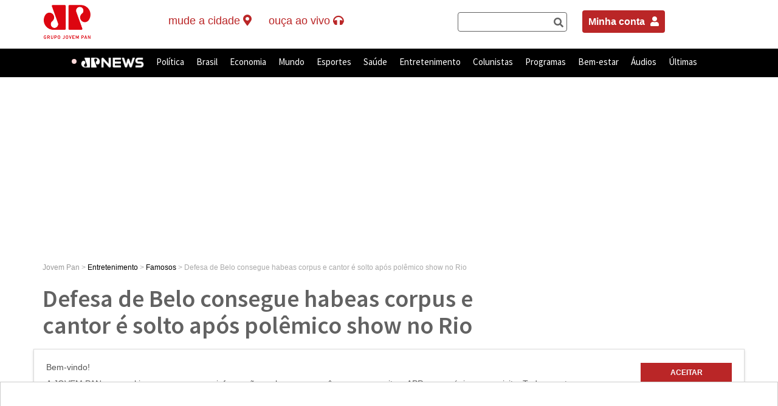

--- FILE ---
content_type: text/html; charset=UTF-8
request_url: https://jovempan.com.br/entretenimento/famosos/defesa-de-belo-consegue-habeas-corpus-e-ele-sera-solto-apos-polemico-show-no-rio.html
body_size: 23153
content:
<!DOCTYPE html>
<html lang="pt-BR">
<!--Jovem Pan-->
<head>
	<meta charset="UTF-8">
	<link rel="preconnect" href="https://fonts.googleapis.com" />
	<link rel="preconnect" href="https://fonts.gstatic.com" crossorigin />
	<meta http-equiv="X-UA-Compatible" content="IE=edge,chrome=1">
	<title>Defesa de Belo consegue habeas corpus e cantor é solto após polêmico show no Rio | Jovem Pan</title>
	<link href="https://fonts.googleapis.com/css2?family=Source+Sans+Pro:wght@400;600;700&display=swap" rel="stylesheet" />
	<meta name="viewport" content="width=device-width, user-scalable=no, initial-scale=1.0">
		<link rel="profile" href="http://gmpg.org/xfn/11" />
	<link rel="pingback" href="https://jovempan.com.br/xmlrpc.php" />
	<meta name="google-site-verification" content="9DpDuCwljQVBCVGteZphBsNsnjyA5ZqEnE3Lsvvo5Ao" />
	<link rel="alternate" type="application/rss+xml" title="Feed para Jovem Pan Online &raquo;" href="https://jovempan.com.br/feed" />
	<link rel="alternate" type="application/rss+xml" title="Feed de comentários para Jovem Pan Online &raquo;" href="https://jovempan.com.br/comments/feed" />
	<meta name="apple-mobile-web-app-capable" content="yes">
	<meta name="mobile-web-app-capable" content="yes">
	<meta name="apple-mobile-web-app-title" content="Jovem Pan">
	<meta name="robots" content="max-image-preview:large">

				<!-- Instant Articles Entretenimento -->
			<meta property="fb:pages" content="112171354433" />
			<meta property="ia:markup_url" content="https://jovempan.com.br/entretenimento/famosos/defesa-de-belo-consegue-habeas-corpus-e-ele-sera-solto-apos-polemico-show-no-rio.html">
		
	<link rel='dns-prefetch' href='//s.jpimg.com.br' />
<link rel='dns-prefetch' href='//code.jquery.com' />
<link rel='dns-prefetch' href='//cdnjs.cloudflare.com' />
<link rel='dns-prefetch' href='//s.w.org' />
<link rel='stylesheet' id='comments-css-css'  href='https://s.jpimg.com.br/wp-content/themes/jovempan/assets/styles/comments.css?ver=5.3.2' type='text/css' media='all' />
<link rel='stylesheet' id='main-css-css'  href='https://s.jpimg.com.br/wp-content/themes/jovempan/assets/styles/main.css?ver=5.3.2' type='text/css' media='all' />
<link rel='stylesheet' id='wc-block-vendors-style-css'  href='https://s.jpimg.com.br/wp-content/plugins/woocommerce/packages/woocommerce-blocks/build/vendors-style.css?ver=4.0.0' type='text/css' media='all' />
<link rel='stylesheet' id='wc-block-style-css'  href='https://s.jpimg.com.br/wp-content/plugins/woocommerce/packages/woocommerce-blocks/build/style.css?ver=4.0.0' type='text/css' media='all' />
<link rel='stylesheet' id='cta-selector-posts-style-css'  href='https://s.jpimg.com.br/wp-content/plugins/CTA-posts-selector/assets/css/style.css?ver=08207d752d8a566368d1fd97b6142fa3' type='text/css' media='all' />
<link rel='stylesheet' id='font-awesome-css'  href='https://cdnjs.cloudflare.com/ajax/libs/font-awesome/6.4.2/css/all.min.css?ver=6.4.2' type='text/css' media='all' />
<link rel='stylesheet' id='related-posts-style-css'  href='https://s.jpimg.com.br/wp-content/plugins/jms-related-posts/assets/css/style.css?ver=3accddf64b1dd03abeb9b0b3e5a7ba44' type='text/css' media='all' />
<link rel='stylesheet' id='woocommerce-layout-css'  href='https://s.jpimg.com.br/wp-content/plugins/woocommerce/assets/css/woocommerce-layout.css?ver=4.9.5' type='text/css' media='all' />
<link rel='stylesheet' id='woocommerce-smallscreen-css'  href='https://s.jpimg.com.br/wp-content/plugins/woocommerce/assets/css/woocommerce-smallscreen.css?ver=4.9.5' type='text/css' media='only screen and (max-width: 768px)' />
<link rel='stylesheet' id='woocommerce-general-css'  href='https://s.jpimg.com.br/wp-content/plugins/woocommerce/assets/css/woocommerce.css?ver=4.9.5' type='text/css' media='all' />
<style id='woocommerce-inline-inline-css' type='text/css'>
.woocommerce form .form-row .required { visibility: visible; }
</style>
<link rel='stylesheet' id='woo-asaas-css'  href='https://s.jpimg.com.br/wp-content/plugins/woo-asaas/assets/woo-asaas.css?ver=2.1.7' type='text/css' media='all' />
<link rel='stylesheet' id='main_style-css'  href='https://s.jpimg.com.br/wp-content/themes/jovempan/assets/build/css/main.css?ver=3b6bc753d35081dae8daa1d6a83ab0a6' type='text/css' media='all' />
<link rel='stylesheet' id='wp-block-library-static-css'  href='//s.jpimg.com.br/wp-includes/css/dist/block-library/style.min.css?ver=5.3.2' type='text/css' media='all' />
<script type='text/javascript' src='https://s.jpimg.com.br/wp-content/themes/jovempan/assets/scripts/request_metrics.js?ver=5.3.2'></script>
<link rel='prev' title='Marcelo Ramos nega acordo entre Câmara e STF e defende decisão de Moraes sobre Daniel Silveira' href='https://jovempan.com.br/programas/jornal-da-manha/marcelo-ramos-nega-acordo-entre-camara-e-stf-e-defende-decisao-de-moraes-sobre-daniel-silveira.html' />
<link rel='next' title='Polícia pede a prisão de pai de três crianças mortas em incêndio na Grande SP' href='https://jovempan.com.br/programas/jornal-da-manha/policia-pede-a-prisao-do-pai-de-criancas-mortas-em-incendio-na-grande-sp.html' />
<link rel="canonical" href="https://jovempan.com.br/entretenimento/famosos/defesa-de-belo-consegue-habeas-corpus-e-ele-sera-solto-apos-polemico-show-no-rio.html" />

		<!-- SEO Meta Tags BEGIN -->
		<meta name="description" content="Advogados do artista afirmam que a apresentação aconteceu dentro da legalidade e com contrato" />

		<!-- para o Twitter Card -->
		<meta name="twitter:card" content="summary_large_image">
		<meta name="twitter:site" content="@portaljovempan">
		<meta name="twitter:title" content="Defesa de Belo consegue habeas corpus e cantor é solto após polêmico show no Rio &#8211; Jovem Pan">
		<meta name="twitter:description" content="Advogados do artista afirmam que a apresentação aconteceu dentro da legalidade e com contrato">
		<meta name="twitter:image" content="https://jpimg.com.br/uploads/2021/02/design-sem-nome-2021-02-18t121949.620.jpg">
		
		<!-- para o sistema Open Graph -->
		<meta property="og:title" content="Defesa de Belo consegue habeas corpus e cantor é solto após polêmico show no Rio &#8211; Jovem Pan" />
		<meta property="og:type" content="article" />
		<meta property="og:url" content="https://jovempan.com.br/entretenimento/famosos/defesa-de-belo-consegue-habeas-corpus-e-ele-sera-solto-apos-polemico-show-no-rio.html" />
					<meta property="og:image" content="https://jpimg.com.br/uploads/2021/02/design-sem-nome-2021-02-18t121949.620.jpg" />
			<meta property="og:image:width" content="750" />
			<meta property="og:image:height" content="470" />
		
		<meta property="og:description" content="Advogados do artista afirmam que a apresentação aconteceu dentro da legalidade e com contrato" />
		<meta property="og:site_name" content="Defesa de Belo consegue habeas corpus e cantor é solto após polêmico show no Rio &#8211; Jovem Pan" />
					<meta property="article:published_time" content="2021-02-18T09:23:49-03:00" />
			<meta property="article:modified_time" content="2021-02-18T13:57:08-03:00" />
							<meta property="article:section" content="Famosos" />
										<meta property="article:tag" content="Belo,cantor,complexo da maré,habeas corpus,Polícia Civil,preso,prisão,show" />
					
		<meta property="fb:admins" content="182364316471" />

				<!-- <meta property=”article:opinion” content=”{true/false}”/> -->
		<meta property="article:content_tier" content="free"/>

					<!-- Instant Articles Entretenimento -->
			<meta property="fb:pages" content="112171354433" />
			<meta property="ia:markup_url" content="https://jovempan.com.br/entretenimento/famosos/defesa-de-belo-consegue-habeas-corpus-e-ele-sera-solto-apos-polemico-show-no-rio.html">
		
		<!-- SEO Meta Tags END -->
					<script type="application/ld+json">
				{"@context":"http://schema.org","publisher":{"@type":"Organization","name":"Jovem Pan","logo":{"@type":"ImageObject","url":"//jpimg.com.br/uploads/2018/04/logo-jovempan-black.png","height":60,"width":32}},"@type":"NewsArticle","mainEntityOfPage":{"@type":"WebPage","@id":"https://jovempan.com.br/entretenimento/famosos/defesa-de-belo-consegue-habeas-corpus-e-ele-sera-solto-apos-polemico-show-no-rio.html"},"headline":"Defesa de Belo consegue habeas corpus e cantor é solto após polêmico show no Rio","description":"O cantor Belo deixou a prisão nesta quinta-feira, 18, após o desembargador Milton Fernandes de Souza aceitar seu pedido de habeas corpus. O processo foi aberto pelo escritório de advocacia Daniel Dias, que está atuando na defesa do artista. No documento, o qual a Jovem Pan teve acesso, foi descrito ","image":["https://jpimg.com.br/uploads/2021/02/design-sem-nome-2021-02-18t121949.620.jpg"],"datePublished":"2021-02-18T09:23:49-03:00","dateModified":"2021-02-18T13:57:08-03:00","author":{"@type":"Person","name":"Jovem Pan"}}			</script>
			<script>console.log("Site: 5.7");</script><script src="https://code.jquery.com/jquery-3.6.0.min.js"></script><link rel="apple-touch-icon" sizes="180x180" href="https://s.jpimg.com.br/wp-content/themes/jovempan/assets/build/images/favicons/apple-touch-icon.png">
      <link rel="icon" type="image/png" sizes="32x32" href="https://s.jpimg.com.br/wp-content/themes/jovempan/assets/build/images/favicons/favicon-32x32.png">
      <link rel="icon" type="image/png" sizes="16x16" href="https://s.jpimg.com.br/wp-content/themes/jovempan/assets/build/images/favicons/favicon-16x16.png">
      <link rel="manifest" href="https://s.jpimg.com.br/wp-content/themes/jovempan/assets/build/images/favicons/site.webmanifest">
      <link rel="mask-icon" href="https://s.jpimg.com.br/wp-content/themes/jovempan/assets/build/images/favicons/safari-pinned-tab.svg" color="#c71d22">
      <meta name="msapplication-TileColor" content="#ffffff">
      <meta name="theme-color" content="#ffffff">	<noscript><style>.woocommerce-product-gallery{ opacity: 1 !important; }</style></noscript>
	      <meta name="onesignal" content="wordpress-plugin"/>
            <script>

      window.OneSignal = window.OneSignal || [];

      OneSignal.push( function() {
        OneSignal.SERVICE_WORKER_UPDATER_PATH = "OneSignalSDKUpdaterWorker.js.php";
        OneSignal.SERVICE_WORKER_PATH = "OneSignalSDKWorker.js.php";
        OneSignal.SERVICE_WORKER_PARAM = { scope: '/' };

        OneSignal.setDefaultNotificationUrl("https://jovempan.com.br");
        var oneSignal_options = {};
        window._oneSignalInitOptions = oneSignal_options;

        oneSignal_options['wordpress'] = true;
oneSignal_options['appId'] = 'eb9684dc-4688-41b7-a697-7c2471975c1c';
oneSignal_options['welcomeNotification'] = { };
oneSignal_options['welcomeNotification']['title'] = "";
oneSignal_options['welcomeNotification']['message'] = "Obrigado por assinar nossas notificações.";
oneSignal_options['path'] = "https://jovempan.com.br/wp-content/plugins/onesignal-free-web-push-notifications/sdk_files/";
oneSignal_options['safari_web_id'] = "web.onesignal.auto.4f832ce8-c167-4c63-9514-5546a8912edb";
oneSignal_options['persistNotification'] = true;
oneSignal_options['promptOptions'] = { };
oneSignal_options['promptOptions']['actionMessage'] = 'Deseja ativar as notificações?';
oneSignal_options['promptOptions']['exampleNotificationTitleDesktop'] = 'Este é um exemplo de notificação';
oneSignal_options['promptOptions']['exampleNotificationMessageDesktop'] = 'Este é um exemplo de notificação';
oneSignal_options['promptOptions']['exampleNotificationTitleMobile'] = 'Exemplo de notificação';
oneSignal_options['promptOptions']['exampleNotificationMessageMobile'] = 'As notificações aparecerão no seu dispositivo';
oneSignal_options['promptOptions']['exampleNotificationCaption'] = 'Você pode cancelar sua inscrição a qualquer momento.';
oneSignal_options['promptOptions']['acceptButtonText'] = 'Aceitar';
oneSignal_options['promptOptions']['cancelButtonText'] = 'Não, obrigado';
oneSignal_options['promptOptions']['siteName'] = 'https://jovempan.com.br';
oneSignal_options['promptOptions']['autoAcceptTitle'] = 'Click para aceitar';
oneSignal_options['notifyButton'] = { };
oneSignal_options['notifyButton']['enable'] = true;
oneSignal_options['notifyButton']['position'] = 'bottom-right';
oneSignal_options['notifyButton']['theme'] = 'default';
oneSignal_options['notifyButton']['size'] = 'small';
oneSignal_options['notifyButton']['displayPredicate'] = function() {
              return OneSignal.isPushNotificationsEnabled()
                      .then(function(isPushEnabled) {
                          return !isPushEnabled;
                      });
            };
oneSignal_options['notifyButton']['showCredit'] = true;
oneSignal_options['notifyButton']['text'] = {};
oneSignal_options['notifyButton']['text']['tip.state.unsubscribed'] = 'Inscreva-se para receber as notificações';
oneSignal_options['notifyButton']['text']['tip.state.subscribed'] = 'Você já está inscrito para receber as notificações';
oneSignal_options['notifyButton']['text']['tip.state.blocked'] = 'Você bloqueou as notificações';
oneSignal_options['notifyButton']['text']['message.action.subscribed'] = 'Obrigado por inscrever-se!';
oneSignal_options['notifyButton']['text']['message.action.resubscribed'] = 'Inscreva-se para receber as notificações';
oneSignal_options['notifyButton']['text']['message.action.unsubscribed'] = 'Inscreva-se para receber as notificações';
oneSignal_options['notifyButton']['text']['dialog.main.title'] = 'Controlar notificações';
oneSignal_options['notifyButton']['text']['dialog.main.button.subscribe'] = 'Ativar';
oneSignal_options['notifyButton']['text']['dialog.main.button.unsubscribe'] = 'Cancelar';
oneSignal_options['notifyButton']['text']['dialog.blocked.title'] = 'Desbloquear notificações';
oneSignal_options['notifyButton']['text']['dialog.blocked.message'] = 'Siga estas instruções para receber as notificações:';
oneSignal_options['notifyButton']['offset'] = {};
oneSignal_options['notifyButton']['offset']['bottom'] = '110px';
OneSignal.showSlidedownPrompt();      });

      function documentInitOneSignal() {
        var oneSignal_elements = document.getElementsByClassName("OneSignal-prompt");

        var oneSignalLinkClickHandler = function(event) { OneSignal.push(['registerForPushNotifications']); event.preventDefault(); };        for(var i = 0; i < oneSignal_elements.length; i++)
          oneSignal_elements[i].addEventListener('click', oneSignalLinkClickHandler, false);
      }

      if (document.readyState === 'complete') {
           documentInitOneSignal();
      }
      else {
           window.addEventListener("load", function(event){
               documentInitOneSignal();
          });
      }
    </script>

	<script type="text/javascript">
		window.SITE_MAIN_URL = "https://jovempan.com.br";
		window.SITE_THEME_URL = "https://s.jpimg.com.br/wp-content/themes/jovempan";
	</script>

	<script type="text/javascript">
		(function() {
			document.addEventListener("DOMContentLoaded", function(event) {
				var buttonsGotohome = document.querySelectorAll('.act-gotohome.active-ruler');

				for (var index = 0; index < buttonsGotohome.length; index++) {
					var element = buttonsGotohome[index];
					element.addEventListener("click", function(event) {
						event.preventDefault();
						window.open('https://jovempan.com.br/', '_self');
						return false;
					});
				}
			})
		})();
	</script>
	<script async src="https://fundingchoicesmessages.google.com/i/pub-9481452925656368?ers=1" nonce="nZeqhIkzA68J76uhUOalPQ"></script>
	<script nonce="nZeqhIkzA68J76uhUOalPQ">
		(function() {
			function signalGooglefcPresent() {
				if (!window.frames['googlefcPresent']) {
					if (document.body) {
						const iframe = document.createElement('iframe');
						iframe.style = 'width: 0; height: 0; border: none; z-index: -1000; left: -1000px; top: -1000px;';
						iframe.style.display = 'none';
						iframe.name = 'googlefcPresent';
						document.body.appendChild(iframe);
					} else {
						setTimeout(signalGooglefcPresent, 0);
					}
				}
			}
			signalGooglefcPresent();
		})();
	</script>

	<script type="text/javascript">
    	const categoriesExcept = ['/esportes', '/entretenimento'];
		const currentUrl = window.location.href.toLowerCase();
		const isExcept = categoriesExcept.some(category => currentUrl.includes(category));

		if (!isExcept) {
			window._taboola = window._taboola || [];
			_taboola.push({
				article: 'auto'
			});

			let scpCnt = document.getElementsByTagName('script').length;
			! function(e, f, u, i) {
				if (!document.getElementById(i)) {
					e.async = 1;
					e.src = u;
					e.id = i;
					f.parentNode.insertBefore(e, f);
				}
			}(document.createElement('script'),
				document.getElementsByTagName('script')[scpCnt - 1], '//cdn.taboola.com/libtrc/jovempannetwork-jovempanfm/loader.js', 'tb_loader_script');

			if (window.performance && typeof window.performance.mark == 'function') {
				window.performance.mark('tbl_ic');
			}
		}
	</script>

	<script async src="https://cdn.taboola.com/webpush/publishers/1799949/taboola-push-sdk.js"></script>

</head>

<body class="post-template-default single single-post postid-1050679 single-format-standard theme-jovempan woocommerce-no-js postname-defesa-de-belo-consegue-habeas-corpus-e-ele-sera-solto-apos-polemico-show-no-rio single-famosos parent-entretenimento">

	<style>
		.barracinza>div,
		.urna {
			display: none !important;
		}

		/*.cVotesData:nth-child(1) {
    display:none !important;
}

 .rowContainerCandi + div.barracinza > div {
    display: flex !important;
}  */
	</style>

	<noscript><iframe src="https://www.googletagmanager.com/ns.html?id=GTM-T7QL69Z" height="0" width="0" style="display:none;visibility:hidden"></iframe></noscript>
	<div id="root"></div>
	<header id="main-header">
		<nav class="header-top hidden-xs hidden-sm">
			<div class="container">
				<div class="row">
					<div class="col-md-2">
													<div class="logo-site">
								<a class="act-gotohome" href="https://jovempan.com.br/" title="Jovem Pan" rel="home">
									Jovem Pan								</a>
							</div>
											</div>
					<div class="col-md-5">
						<ul class="live-button-wrapper">
							<!-- <li class="live-button newsletter" data-headerlink="newsletter">
								<a href="/newsletter">newsletter <i class="fa fa-envelope"></i></a>
							</li> -->

							<li class="live-button affiliates" class="dropdown">
								<p id="affiliate-dropdown" data-target="#" data-toggle="dropdown" role="button" aria-haspopup="true" aria-expanded="false" class="dropdown-toggle disabled">
									<span class="desktop">Mude a Cidade</span>
									<i class="fa fa-map-marker-alt"></i>
								</p>
								<ul aria-labelledby="affiliate-dropdown" role="menu" class="dropdown-menu" id="affiliates-submenu">
									<li class="text-center"><img src="https://s.jpimg.com.br/wp-content/themes/jovempan/assets/build/images/ajax-loader.gif" alt="Carregando" title="Carregando" /></li>
								</ul>
							</li>

							<li class="live-button live-button--tre">
								<a href="#" data-toggle="dropdown" class="dropdown-toggle disabled no-ajax">
									<span>Horário Eleitoral</span>
									<i class="fa fa-headphones"></i>
								</a>
								<ul role="menu" class=" dropdown-menu">
									<li class="menu-item menu-item-type-taxonomy menu-item-object-category">
										<a href="#" class="dropdown-widget__link" data-playlink="true" data-playlink-type="audio" data-playlink-source="http://sh.upx.com.br:9250/stream" data-playlink-title="Horário Eleitoral - TRE">Streaming 1</a>
									</li>
									<li class="menu-item menu-item-type-taxonomy menu-item-object-category">
										<a href="#" class="dropdown-widget__link" data-playlink="true" data-playlink-type="audio" data-playlink-source="http://sh.upx.com.br:9248/stream" data-playlink-title="Horário Eleitoral - TRE">Streaming 2</a>
									</li>
								</ul>
							</li>

							  <li class="live-button">
    <p id="btn-aovivo" href="#" title="Ao Vivo" data-toggle="dropdown" aria-haspopup="true" class="dropdown-toggle disabled">
      <span class="desktop">Ouça ao vivo</span>
      <i class="fa fa-headphones"></i>
    </p>

    <ul role="menu" class=" dropdown-menu">
      <li class="menu-item menu-item-type-taxonomy menu-item-object-category">
        <a href="#" class="dropdown-widget__link" data-playlink="true" data-playlink-type="live" data-playlink-source="jpam">JP News</a>
      </li>
      <li class="menu-item menu-item-type-taxonomy menu-item-object-category">
        <a href="#" class="dropdown-widget__link" data-playlink="true" data-playlink-type="live" data-playlink-source="jpfm">JP FM 100,9</a>
      </li>
      <!-- <li class="menu-item menu-item-type-taxonomy menu-item-object-category">
        <a href="</?= home_url() ?>/jpfmdigital" class="dropdown-widget__link">JP FM Digital</a>
      </li> -->
      <li class="menu-item menu-item-type-taxonomy menu-item-object-category">
        <a href="#" class="dropdown-widget__link" data-playlink="true" data-playlink-type="live" data-playlink-source="classicpan"> Classic Pan</a>
        <!-- data-playlink="true" data-playlink-type="live" data-playlink-source="jpclassic" -->
      </li>
    </ul>
  </li>
  						</ul>
					</div>

					<div class="col-md-2" style="padding-right: 0;">
						<div class="search-form" data-headersearchbar="true" style="display: flex;"></div>
					</div>

					<div class="col-md-3" style="padding-right: 0;">
						<div style="display: flex; justify-content: start;">
							<div style="margin: 25px 10px; float: right;">
								<a style="padding: 10px; background-color: #ba2627; color: white; font-weight: bold; border-radius: 4px;" href="https://jovempan.com.br/minha-conta">Minha conta <i style="font-size: 16px; padding: 0px 0px 0px 5px;" class="fas fa-user"></i></a>
							</div>
						</div>
					</div>

				</div>
			</div>
			</div>
		</nav>
		<nav class="header-bar">
			<div class="container container-top-to-menu-link">
				<ul class="live-button-wrapper visible-sm visible-xs mobile-newsletter-container">
					<li class="live-button menu-mobile-link">
						<div class="container">
							<a href="#" class="close-menu" data-toggle="dropdown">×</a>
							<a href="#" class="menu-link" data-toggle="dropdown">
								<i class="fa fa-bars"></i>
							</a>
							<div id="header-bar--menu-container" class="menu-menu-superior-container"><ul id="menu-menu-superior" class="header-bar--menu"><li id="menu-item-1177440" class="menu-item menu-item-type-taxonomy menu-item-object-category menu-item-1177440" data-headerlink="jpnews" ><a title="JP News" href="https://jovempan.com.br/jpnews">JP News</a></li>
<li id="menu-item-969984" class="noticias menu-item menu-item-type-taxonomy menu-item-object-category menu-item-969984" data-headerlink="noticias" ><a title="Política" href="https://jovempan.com.br/noticias/politica">Política</a></li>
<li id="menu-item-498281" class="noticias menu-item menu-item-type-taxonomy menu-item-object-category menu-item-has-children menu-item-498281 dropdown" data-headerlink="noticias" ><a title="Brasil" href="https://jovempan.com.br/noticias/brasil" data-toggle="dropdown" class="dropdown-toggle disabled" aria-haspopup="true">Brasil <span class="caret"></span></a>
<ul role="menu" class=" dropdown-menu">
	<li id="menu-item-1293553" class="menu-item menu-item-type-custom menu-item-object-custom menu-item-1293553" data-headerlink="Educação" ><a title="Educação" href="https://jovempan.com.br/noticias/educacao">Educação</a></li>
	<li id="menu-item-1904414" class="menu-item menu-item-type-post_type menu-item-object-page menu-item-1904414" data-headerlink="Jovem Pan Contra o Crime" ><a title="Jovem Pan Contra o Crime" href="https://jovempan.com.br/jovem-pan-contra-o-crime">Jovem Pan Contra o Crime</a></li>
</ul>
</li>
<li id="menu-item-498283" class="noticias menu-item menu-item-type-taxonomy menu-item-object-category menu-item-has-children menu-item-498283 dropdown" data-headerlink="noticias" ><a title="Economia" href="https://jovempan.com.br/noticias/economia" data-toggle="dropdown" class="dropdown-toggle disabled" aria-haspopup="true">Economia <span class="caret"></span></a>
<ul role="menu" class=" dropdown-menu">
	<li id="menu-item-1293548" class="menu-item menu-item-type-custom menu-item-object-custom menu-item-1293548" data-headerlink="Agronegócio" ><a title="Agronegócio" href="https://jovempan.com.br/noticias/agronegocio">Agronegócio</a></li>
	<li id="menu-item-1396576" class="menu-item menu-item-type-custom menu-item-object-custom menu-item-1396576" data-headerlink="Reforma Tributária" ><a title="Reforma Tributária" href="https://jovempan.com.br/noticias/economia/reforma-tributaria">Reforma Tributária</a></li>
	<li id="menu-item-1293551" class="menu-item menu-item-type-taxonomy menu-item-object-category menu-item-1293551" data-headerlink="Tecnologia" ><a title="Tecnologia" href="https://jovempan.com.br/noticias/tecnologia">Tecnologia</a></li>
	<li id="menu-item-1293549" class="menu-item menu-item-type-custom menu-item-object-custom menu-item-1293549" data-headerlink="Veículos" ><a title="Veículos" href="https://jovempan.com.br/noticias/veiculos">Veículos</a></li>
</ul>
</li>
<li id="menu-item-498282" class="noticias menu-item menu-item-type-taxonomy menu-item-object-category menu-item-498282" data-headerlink="noticias" ><a title="Mundo" href="https://jovempan.com.br/noticias/mundo">Mundo</a></li>
<li id="menu-item-14519" class="esportes menu-item menu-item-type-taxonomy menu-item-object-category menu-item-has-children menu-item-14519 dropdown" data-headerlink="esportes" ><a title="Esportes" href="https://jovempan.com.br/esportes" data-toggle="dropdown" class="dropdown-toggle disabled" aria-haspopup="true">Esportes <span class="caret"></span></a>
<ul role="menu" class=" dropdown-menu">
	<li id="menu-item-1852921" class="menu-item menu-item-type-taxonomy menu-item-object-category menu-item-1852921" data-headerlink="Apostas online" ><a title="Apostas online" href="https://jovempan.com.br/apostas-online">Apostas online</a></li>
	<li id="menu-item-498285" class="menu-item menu-item-type-taxonomy menu-item-object-category menu-item-has-children menu-item-498285 dropdown" data-headerlink="Futebol" ><a title="Futebol" href="https://jovempan.com.br/esportes/futebol">Futebol</a>
	<ul role="menu" class=" dropdown-menu">
		<li id="menu-item-547222" class="menu-item menu-item-type-taxonomy menu-item-object-category menu-item-547222" data-headerlink="Corinthians" ><a title="Corinthians" href="https://jovempan.com.br/esportes/futebol/corinthians">Corinthians</a></li>
		<li id="menu-item-547224" class="menu-item menu-item-type-taxonomy menu-item-object-category menu-item-547224" data-headerlink="Palmeiras" ><a title="Palmeiras" href="https://jovempan.com.br/esportes/futebol/palmeiras">Palmeiras</a></li>
		<li id="menu-item-547226" class="menu-item menu-item-type-taxonomy menu-item-object-category menu-item-547226" data-headerlink="São Paulo" ><a title="São Paulo" href="https://jovempan.com.br/esportes/futebol/sao-paulo-futebol">São Paulo</a></li>
		<li id="menu-item-547228" class="menu-item menu-item-type-taxonomy menu-item-object-category menu-item-547228" data-headerlink="Santos" ><a title="Santos" href="https://jovempan.com.br/esportes/futebol/santos">Santos</a></li>
	</ul>
</li>
	<li id="menu-item-1762634" class="menu-item menu-item-type-taxonomy menu-item-object-category menu-item-1762634" data-headerlink="Futebol Internacional" ><a title="Futebol Internacional" href="https://jovempan.com.br/esportes/futebol/futebol-internacional">Futebol Internacional</a></li>
	<li id="menu-item-2006737" class="menu-item menu-item-type-custom menu-item-object-custom menu-item-2006737" data-headerlink="Jovem Pan Lance" ><a title="Jovem Pan Lance" href="https://jovempan.com.br/esportes/jovem-pan-lance">Jovem Pan Lance</a></li>
	<li id="menu-item-1762639" class="menu-item menu-item-type-taxonomy menu-item-object-category menu-item-1762639" data-headerlink="Outros Esportes" ><a title="Outros Esportes" href="https://jovempan.com.br/esportes/outros-esportes">Outros Esportes</a></li>
</ul>
</li>
<li id="menu-item-1293552" class="menu-item menu-item-type-taxonomy menu-item-object-category menu-item-1293552" data-headerlink="saude" ><a title="Saúde" href="https://jovempan.com.br/saude">Saúde</a></li>
<li id="menu-item-380544" class="entretenimento menu-item menu-item-type-taxonomy menu-item-object-category current-post-ancestor menu-item-has-children menu-item-380544 dropdown" data-headerlink="entretenimento" ><a title="Entretenimento" href="https://jovempan.com.br/entretenimento" data-toggle="dropdown" class="dropdown-toggle disabled" aria-haspopup="true">Entretenimento <span class="caret"></span></a>
<ul role="menu" class=" dropdown-menu">
	<li id="menu-item-1466206" class="menu-item menu-item-type-custom menu-item-object-custom menu-item-1466206" data-headerlink="Classic Pan" ><a title="Classic Pan" href="https://jovempan.com.br/classic-pan">Classic Pan</a></li>
	<li id="menu-item-498288" class="menu-item menu-item-type-taxonomy menu-item-object-category current-post-ancestor current-menu-parent current-post-parent menu-item-498288" data-headerlink="Famosos" ><a title="Famosos" href="https://jovempan.com.br/entretenimento/famosos">Famosos</a></li>
	<li id="menu-item-498289" class="menu-item menu-item-type-taxonomy menu-item-object-category menu-item-498289" data-headerlink="Música" ><a title="Música" href="https://jovempan.com.br/entretenimento/musica">Música</a></li>
	<li id="menu-item-722866" class="menu-item menu-item-type-custom menu-item-object-custom menu-item-722866" data-headerlink="Playlists" ><a title="Playlists" href="https://jovempan.com.br/playlist/hit-parade">Playlists</a></li>
	<li id="menu-item-498290" class="menu-item menu-item-type-taxonomy menu-item-object-category menu-item-498290" data-headerlink="TV e Cinema" ><a title="TV e Cinema" href="https://jovempan.com.br/entretenimento/tv-e-cinema">TV e Cinema</a></li>
</ul>
</li>
<li id="menu-item-969987" class="megamenu menu-item menu-item-type-custom menu-item-object-custom menu-item-has-children menu-item-969987 dropdown" data-headerlink="Colunistas" ><a title="Colunistas" href="/opiniao-jovem-pan" data-toggle="dropdown" class="dropdown-toggle disabled" aria-haspopup="true">Colunistas <span class="caret"></span></a>
<ul role="menu" class=" dropdown-menu">
	<li id="menu-item-1749551" class="menu-item menu-item-type-custom menu-item-object-custom menu-item-has-children menu-item-1749551 dropdown" data-headerlink="Colunas" ><a title="Colunas" href="#">Colunas</a>
	<ul role="menu" class=" dropdown-menu">
		<li id="menu-item-1749543" class="menu-item menu-item-type-taxonomy menu-item-object-category menu-item-1749543" data-headerlink="Alan Ghani" ><a title="Alan Ghani" href="https://jovempan.com.br/opiniao-jovem-pan/comentaristas/alan-ghani">Alan Ghani</a></li>
		<li id="menu-item-1844313" class="menu-item menu-item-type-taxonomy menu-item-object-category menu-item-1844313" data-headerlink="Beatriz Manfredini" ><a title="Beatriz Manfredini" href="https://jovempan.com.br/opiniao-jovem-pan/comentaristas/beatriz-manfredini">Beatriz Manfredini</a></li>
		<li id="menu-item-1201140" class="menu-item menu-item-type-taxonomy menu-item-object-category menu-item-1201140" data-headerlink="Bia Garbato" ><a title="Bia Garbato" href="https://jovempan.com.br/opiniao-jovem-pan/comentaristas/bia-garbato">Bia Garbato</a></li>
		<li id="menu-item-1762642" class="menu-item menu-item-type-taxonomy menu-item-object-category menu-item-1762642" data-headerlink="Bruno Pinheiro" ><a title="Bruno Pinheiro" href="https://jovempan.com.br/opiniao-jovem-pan/comentaristas/bruno-pinheiro">Bruno Pinheiro</a></li>
		<li id="menu-item-1762643" class="menu-item menu-item-type-taxonomy menu-item-object-category menu-item-1762643" data-headerlink="David de Tarso" ><a title="David de Tarso" href="https://jovempan.com.br/opiniao-jovem-pan/comentaristas/david-de-tarso">David de Tarso</a></li>
		<li id="menu-item-1272058" class="menu-item menu-item-type-taxonomy menu-item-object-category menu-item-1272058" data-headerlink="Davis Alves" ><a title="Davis Alves" href="https://jovempan.com.br/opiniao-jovem-pan/comentaristas/davis-alves">Davis Alves</a></li>
		<li id="menu-item-2078685" class="menu-item menu-item-type-taxonomy menu-item-object-category menu-item-2078685" data-headerlink="Denise Campos de Toledo" ><a title="Denise Campos de Toledo" href="https://jovempan.com.br/opiniao-jovem-pan/comentaristas/denise-campos">Denise Campos de Toledo</a></li>
		<li id="menu-item-2071967" class="menu-item menu-item-type-custom menu-item-object-custom menu-item-2071967" data-headerlink="Eliseu Caetano" ><a title="Eliseu Caetano" href="https://jovempan.com.br/opiniao-jovem-pan/comentaristas/eliseu-caetano">Eliseu Caetano</a></li>
	</ul>
</li>
	<li id="menu-item-1749552" class="menu-item menu-item-type-custom menu-item-object-custom menu-item-has-children menu-item-1749552 dropdown" data-headerlink="Colunas" ><a title="Colunas" href="#">Colunas</a>
	<ul role="menu" class=" dropdown-menu">
		<li id="menu-item-1001523" class="menu-item menu-item-type-taxonomy menu-item-object-category menu-item-1001523" data-headerlink="Esper Chacur Filho" ><a title="Esper Chacur Filho" href="https://jovempan.com.br/opiniao-jovem-pan/comentaristas/esper-chacur-filho">Esper Chacur Filho</a></li>
		<li id="menu-item-1749559" class="menu-item menu-item-type-taxonomy menu-item-object-category menu-item-1749559" data-headerlink="Fábio Piperno" ><a title="Fábio Piperno" href="https://jovempan.com.br/opiniao-jovem-pan/comentaristas/fabio-piperno">Fábio Piperno</a></li>
		<li id="menu-item-1762646" class="menu-item menu-item-type-taxonomy menu-item-object-category menu-item-1762646" data-headerlink="Fabrizio Neitzke" ><a title="Fabrizio Neitzke" href="https://jovempan.com.br/opiniao-jovem-pan/comentaristas/fabrizio-neitzke">Fabrizio Neitzke</a></li>
		<li id="menu-item-1762651" class="menu-item menu-item-type-taxonomy menu-item-object-category menu-item-1762651" data-headerlink="Giovanni Chacon" ><a title="Giovanni Chacon" href="https://jovempan.com.br/opiniao-jovem-pan/comentaristas/giovanni-chacon">Giovanni Chacon</a></li>
		<li id="menu-item-1022889" class="menu-item menu-item-type-taxonomy menu-item-object-category menu-item-1022889" data-headerlink="Helena Degreas" ><a title="Helena Degreas" href="https://jovempan.com.br/opiniao-jovem-pan/comentaristas/helena-degreas">Helena Degreas</a></li>
		<li id="menu-item-1647588" class="menu-item menu-item-type-taxonomy menu-item-object-category menu-item-1647588" data-headerlink="Jaqueline Falcão" ><a title="Jaqueline Falcão" href="https://jovempan.com.br/opiniao-jovem-pan/comentaristas/jaqueline-falcao">Jaqueline Falcão</a></li>
	</ul>
</li>
	<li id="menu-item-969990" class="open blank menu-item menu-item-type-custom menu-item-object-custom menu-item-has-children menu-item-969990 dropdown" data-headerlink="Colunas" ><a title="Colunas" href="#">Colunas</a>
	<ul role="menu" class=" dropdown-menu">
		<li id="menu-item-969996" class="menu-item menu-item-type-taxonomy menu-item-object-category menu-item-969996" data-headerlink="José Maria Trindade" ><a title="José Maria Trindade" href="https://jovempan.com.br/opiniao-jovem-pan/comentaristas/jose-maria-trindade">José Maria Trindade</a></li>
		<li id="menu-item-2035546" class="menu-item menu-item-type-taxonomy menu-item-object-category menu-item-2035546" data-headerlink="Larissa Fonseca" ><a title="Larissa Fonseca" href="https://jovempan.com.br/opiniao-jovem-pan/comentaristas/larissa-fonseca">Larissa Fonseca</a></li>
		<li id="menu-item-1762648" class="menu-item menu-item-type-taxonomy menu-item-object-category menu-item-1762648" data-headerlink="Luca Bassani" ><a title="Luca Bassani" href="https://jovempan.com.br/opiniao-jovem-pan/comentaristas/luca-bassani">Luca Bassani</a></li>
		<li id="menu-item-1762664" class="menu-item menu-item-type-taxonomy menu-item-object-category menu-item-1762664" data-headerlink="Livres" ><a title="Livres" href="https://jovempan.com.br/opiniao-jovem-pan/comentaristas/livres">Livres</a></li>
		<li id="menu-item-2071970" class="menu-item menu-item-type-custom menu-item-object-custom menu-item-2071970" data-headerlink="Márcia Dantas" ><a title="Márcia Dantas" href="https://jovempan.com.br/opiniao-jovem-pan/comentaristas/marcia-dantas">Márcia Dantas</a></li>
		<li id="menu-item-1762663" class="menu-item menu-item-type-taxonomy menu-item-object-category menu-item-1762663" data-headerlink="Memória da Pan (com Thiago Uberreich)" ><a title="Memória da Pan (com Thiago Uberreich)" href="https://jovempan.com.br/opiniao-jovem-pan/comentaristas/thiago-uberreich-comentaristas">Memória da Pan (com Thiago Uberreich)</a></li>
	</ul>
</li>
	<li id="menu-item-1762660" class="menu-item menu-item-type-custom menu-item-object-custom menu-item-has-children menu-item-1762660 dropdown" data-headerlink="Colunas" ><a title="Colunas" href="#">Colunas</a>
	<ul role="menu" class=" dropdown-menu">
		<li id="menu-item-1762662" class="menu-item menu-item-type-taxonomy menu-item-object-category menu-item-1762662" data-headerlink="Patrícia Costa" ><a title="Patrícia Costa" href="https://jovempan.com.br/opiniao-jovem-pan/comentaristas/patricia-costa">Patrícia Costa</a></li>
		<li id="menu-item-1082321" class="menu-item menu-item-type-taxonomy menu-item-object-category menu-item-1082321" data-headerlink="Reinaldo Polito" ><a title="Reinaldo Polito" href="https://jovempan.com.br/opiniao-jovem-pan/comentaristas/reinaldo-polito">Reinaldo Polito</a></li>
		<li id="menu-item-1359837" class="menu-item menu-item-type-taxonomy menu-item-object-category menu-item-1359837" data-headerlink="Renata Rode" ><a title="Renata Rode" href="https://jovempan.com.br/opiniao-jovem-pan/comentaristas/renata-rode">Renata Rode</a></li>
		<li id="menu-item-1272061" class="menu-item menu-item-type-taxonomy menu-item-object-category menu-item-1272061" data-headerlink="Ricardo Motta" ><a title="Ricardo Motta" href="https://jovempan.com.br/opiniao-jovem-pan/comentaristas/ricardo-motta">Ricardo Motta</a></li>
		<li id="menu-item-2031893" class="menu-item menu-item-type-taxonomy menu-item-object-category menu-item-2031893" data-headerlink="Victoria Abel" ><a title="Victoria Abel" href="https://jovempan.com.br/opiniao-jovem-pan/comentaristas/victoria-abel">Victoria Abel</a></li>
		<li id="menu-item-1749445" class="menu-item menu-item-type-taxonomy menu-item-object-category menu-item-1749445" data-headerlink="Wanderley Nogueira" ><a title="Wanderley Nogueira" href="https://jovempan.com.br/opiniao-jovem-pan/comentaristas/wanderley-nogueira-comentaristas">Wanderley Nogueira</a></li>
	</ul>
</li>
</ul>
</li>
<li id="menu-item-1202684" class="menu-item menu-item-type-taxonomy menu-item-object-category menu-item-has-children menu-item-1202684 dropdown" data-headerlink="programas" ><a title="Programas" href="https://jovempan.com.br/programas" data-toggle="dropdown" class="dropdown-toggle disabled" aria-haspopup="true">Programas <span class="caret"></span></a>
<ul role="menu" class=" dropdown-menu">
	<li id="menu-item-1202680" class="menu-item menu-item-type-custom menu-item-object-custom menu-item-has-children menu-item-1202680 dropdown" data-headerlink="Colunas" ><a title="Colunas" href="#">Colunas</a>
	<ul role="menu" class=" dropdown-menu">
		<li id="menu-item-409800" class="menu-item menu-item-type-custom menu-item-object-custom menu-item-409800" data-headerlink="AO VIVO" ><a title="AO VIVO" href="https://jovempan.com.br/videos">AO VIVO</a></li>
		<li id="menu-item-651441" class="menu-item menu-item-type-custom menu-item-object-custom menu-item-651441" data-headerlink="3 em 1" ><a title="3 em 1" href="https://jovempan.com.br/programas/3-em-1">3 em 1</a></li>
		<li id="menu-item-1926363" class="menu-item menu-item-type-custom menu-item-object-custom menu-item-1926363" data-headerlink="Bastidores da Bola" ><a title="Bastidores da Bola" href="/programas/bastidores-da-bola">Bastidores da Bola</a></li>
		<li id="menu-item-1233334" class="menu-item menu-item-type-custom menu-item-object-custom menu-item-1233334" data-headerlink="Bate-pronto" ><a title="Bate-pronto" href="/programas/bate-pronto">Bate-pronto</a></li>
		<li id="menu-item-1201169" class="menu-item menu-item-type-custom menu-item-object-custom menu-item-1201169" data-headerlink="Business" ><a title="Business" href="/programas/business">Business</a></li>
		<li id="menu-item-651445" class="menu-item menu-item-type-custom menu-item-object-custom menu-item-651445" data-headerlink="Camisa 10" ><a title="Camisa 10" href="https://jovempan.com.br/programas/camisa-10">Camisa 10</a></li>
		<li id="menu-item-966904" class="menu-item menu-item-type-custom menu-item-object-custom menu-item-966904" data-headerlink="Canelada" ><a title="Canelada" href="https://jovempan.com.br/programas/canelada">Canelada</a></li>
		<li id="menu-item-1974977" class="menu-item menu-item-type-taxonomy menu-item-object-category menu-item-1974977" data-headerlink="Check Up" ><a title="Check Up" href="https://jovempan.com.br/programas/check-up">Check Up</a></li>
		<li id="menu-item-1735479" class="menu-item menu-item-type-custom menu-item-object-custom menu-item-1735479" data-headerlink="Conexão Motta" ><a title="Conexão Motta" href="/programas/conexao-motta">Conexão Motta</a></li>
		<li id="menu-item-1821279" class="menu-item menu-item-type-custom menu-item-object-custom menu-item-1821279" data-headerlink="Deu Match" ><a title="Deu Match" href="https://jovempan.com.br/programas/deu-match">Deu Match</a></li>
		<li id="menu-item-1309148" class="menu-item menu-item-type-custom menu-item-object-custom menu-item-1309148" data-headerlink="Direto ao Ponto" ><a title="Direto ao Ponto" href="https://jovempan.com.br/programas/direto-ao-ponto">Direto ao Ponto</a></li>
	</ul>
</li>
	<li id="menu-item-1202679" class="menu-item menu-item-type-custom menu-item-object-custom menu-item-has-children menu-item-1202679 dropdown" data-headerlink="Colunas" ><a title="Colunas" href="#">Colunas</a>
	<ul role="menu" class=" dropdown-menu">
		<li id="menu-item-1309151" class="menu-item menu-item-type-custom menu-item-object-custom menu-item-1309151" data-headerlink="Documento Jovem Pan" ><a title="Documento Jovem Pan" href="https://jovempan.com.br/programas/documento-jovem-pan">Documento Jovem Pan</a></li>
		<li id="menu-item-1988680" class="menu-item menu-item-type-taxonomy menu-item-object-category menu-item-1988680" data-headerlink="Em Off" ><a title="Em Off" href="https://jovempan.com.br/programas/em-off">Em Off</a></li>
		<li id="menu-item-1735481" class="menu-item menu-item-type-custom menu-item-object-custom menu-item-1735481" data-headerlink="Entrevista com D’Avila" ><a title="Entrevista com D’Avila" href="/programas/entrevista-com-davila">Entrevista com D’Avila</a></li>
		<li id="menu-item-1201170" class="menu-item menu-item-type-custom menu-item-object-custom menu-item-1201170" data-headerlink="Fast News" ><a title="Fast News" href="/programas/fast-news">Fast News</a></li>
		<li id="menu-item-1821300" class="menu-item menu-item-type-custom menu-item-object-custom menu-item-1821300" data-headerlink="Fechamento Touro de Ouro" ><a title="Fechamento Touro de Ouro" href="https://jovempan.com.br/programas/fechamento-touro-de-ouro">Fechamento Touro de Ouro</a></li>
		<li id="menu-item-1201172" class="menu-item menu-item-type-custom menu-item-object-custom menu-item-1201172" data-headerlink="Hora H do Agro" ><a title="Hora H do Agro" href="/programas/hora-h-do-agro">Hora H do Agro</a></li>
		<li id="menu-item-1404652" class="menu-item menu-item-type-custom menu-item-object-custom menu-item-1404652" data-headerlink="JP Internacional" ><a title="JP Internacional" href="https://jovempan.com.br/programas/jp-internacional">JP Internacional</a></li>
		<li id="menu-item-651447" class="menu-item menu-item-type-custom menu-item-object-custom menu-item-651447" data-headerlink="Jornal da Manhã" ><a title="Jornal da Manhã" href="https://jovempan.com.br/programas/jornal-da-manha">Jornal da Manhã</a></li>
		<li id="menu-item-651443" class="menu-item menu-item-type-custom menu-item-object-custom menu-item-651443" data-headerlink="Jornal Jovem Pan" ><a title="Jornal Jovem Pan" href="https://jovempan.com.br/programas/jornal-jovem-pan">Jornal Jovem Pan</a></li>
		<li id="menu-item-1309155" class="menu-item menu-item-type-custom menu-item-object-custom menu-item-1309155" data-headerlink="Jovem Pan Saúde" ><a title="Jovem Pan Saúde" href="https://jovempan.com.br/programas/jovem-pan-saude">Jovem Pan Saúde</a></li>
	</ul>
</li>
	<li id="menu-item-1202681" class="menu-item menu-item-type-custom menu-item-object-custom menu-item-has-children menu-item-1202681 dropdown" data-headerlink="Colunas" ><a title="Colunas" href="#">Colunas</a>
	<ul role="menu" class=" dropdown-menu">
		<li id="menu-item-1508555" class="menu-item menu-item-type-custom menu-item-object-custom menu-item-1508555" data-headerlink="Ligados na Tomada" ><a title="Ligados na Tomada" href="https://jovempan.com.br/programas/ligados-na-tomada">Ligados na Tomada</a></li>
		<li id="menu-item-1309156" class="menu-item menu-item-type-custom menu-item-object-custom menu-item-1309156" data-headerlink="Linha de Frente" ><a title="Linha de Frente" href="https://jovempan.com.br/programas/linha-de-frente">Linha de Frente</a></li>
		<li id="menu-item-1821277" class="menu-item menu-item-type-custom menu-item-object-custom menu-item-1821277" data-headerlink="Match Gastronômico" ><a title="Match Gastronômico" href="https://jovempan.com.br/programas/match-gastronomico">Match Gastronômico</a></li>
		<li id="menu-item-1309157" class="menu-item menu-item-type-custom menu-item-object-custom menu-item-1309157" data-headerlink="Mala Pronta" ><a title="Mala Pronta" href="https://jovempan.com.br/programas/mala-pronta">Mala Pronta</a></li>
		<li id="menu-item-1201174" class="menu-item menu-item-type-custom menu-item-object-custom menu-item-1201174" data-headerlink="Máquinas na Pan" ><a title="Máquinas na Pan" href="/programas/maquinas-na-pan">Máquinas na Pan</a></li>
		<li id="menu-item-1821295" class="menu-item menu-item-type-custom menu-item-object-custom menu-item-1821295" data-headerlink="Minuto Agro de Ouro" ><a title="Minuto Agro de Ouro" href="https://jovempan.com.br/programas/minuto-agro-de-ouro">Minuto Agro de Ouro</a></li>
		<li id="menu-item-1821286" class="menu-item menu-item-type-custom menu-item-object-custom menu-item-1821286" data-headerlink="Missão Impossível" ><a title="Missão Impossível" href="https://jovempan.com.br/programas/missao-impossivel">Missão Impossível</a></li>
		<li id="menu-item-651446" class="menu-item menu-item-type-custom menu-item-object-custom menu-item-651446" data-headerlink="Morning Show" ><a title="Morning Show" href="https://jovempan.com.br/programas/morning-show">Morning Show</a></li>
		<li id="menu-item-624054" class="menu-item menu-item-type-custom menu-item-object-custom menu-item-624054" data-headerlink="Os Pingos nos Is" ><a title="Os Pingos nos Is" href="https://jovempan.com.br/programas/os-pingos-nos-is">Os Pingos nos Is</a></li>
		<li id="menu-item-651444" class="menu-item menu-item-type-custom menu-item-object-custom menu-item-651444" data-headerlink="Pânico" ><a title="Pânico" href="https://jovempan.com.br/programas/panico">Pânico</a></li>
	</ul>
</li>
	<li id="menu-item-1202682" class="menu-item menu-item-type-custom menu-item-object-custom menu-item-has-children menu-item-1202682 dropdown" data-headerlink="Colunas" ><a title="Colunas" href="#">Colunas</a>
	<ul role="menu" class=" dropdown-menu">
		<li id="menu-item-1508523" class="menu-item menu-item-type-custom menu-item-object-custom menu-item-1508523" data-headerlink="Ponto Final" ><a title="Ponto Final" href="https://jovempan.com.br/programas/ponto-final">Ponto Final</a></li>
		<li id="menu-item-1821283" class="menu-item menu-item-type-custom menu-item-object-custom menu-item-1821283" data-headerlink="Reis da Resenha" ><a title="Reis da Resenha" href="https://jovempan.com.br/programas/reis-da-resenha">Reis da Resenha</a></li>
		<li id="menu-item-1456014" class="menu-item menu-item-type-custom menu-item-object-custom menu-item-1456014" data-headerlink="Show Business" ><a title="Show Business" href="https://jovempan.com.br/programas/show-business">Show Business</a></li>
		<li id="menu-item-1293083" class="menu-item menu-item-type-custom menu-item-object-custom menu-item-1293083" data-headerlink="Sociedade Digital" ><a title="Sociedade Digital" href="https://jovempan.com.br/programas/sociedade-digital">Sociedade Digital</a></li>
		<li id="menu-item-1419968" class="menu-item menu-item-type-custom menu-item-object-custom menu-item-1419968" data-headerlink="SOS Empreendedor" ><a title="SOS Empreendedor" href="https://jovempan.com.br/programas/sos-empreendedor">SOS Empreendedor</a></li>
		<li id="menu-item-1386392" class="menu-item menu-item-type-custom menu-item-object-custom menu-item-1386392" data-headerlink="Tá na Roda" ><a title="Tá na Roda" href="https://jovempan.com.br/programas/ta-na-roda">Tá na Roda</a></li>
		<li id="menu-item-2016306" class="menu-item menu-item-type-custom menu-item-object-custom menu-item-2016306" data-headerlink="Tempo Real" ><a title="Tempo Real" href="https://jovempan.com.br/programas/tempo-real">Tempo Real</a></li>
		<li id="menu-item-1821319" class="menu-item menu-item-type-custom menu-item-object-custom menu-item-1821319" data-headerlink="Viva Bem" ><a title="Viva Bem" href="https://jovempan.com.br/programas/viva-bem-com-marcio-atalla">Viva Bem</a></li>
		<li id="menu-item-1962264" class="menu-item menu-item-type-taxonomy menu-item-object-category menu-item-1962264" data-headerlink="Visão Crítica" ><a title="Visão Crítica" href="https://jovempan.com.br/programas/visao-critica">Visão Crítica</a></li>
	</ul>
</li>
</ul>
</li>
<li id="menu-item-1313346" class="menu-item menu-item-type-taxonomy menu-item-object-category menu-item-has-children menu-item-1313346 dropdown" data-headerlink="edicase" ><a title="Bem-estar" href="https://jovempan.com.br/edicase" data-toggle="dropdown" class="dropdown-toggle disabled" aria-haspopup="true">Bem-estar <span class="caret"></span></a>
<ul role="menu" class=" dropdown-menu">
	<li id="menu-item-1313349" class="menu-item menu-item-type-taxonomy menu-item-object-category menu-item-1313349" data-headerlink="Astrologia" ><a title="Astrologia" href="https://jovempan.com.br/edicase/astrologia">Astrologia</a></li>
	<li id="menu-item-1313367" class="menu-item menu-item-type-taxonomy menu-item-object-category menu-item-1313367" data-headerlink="Beleza" ><a title="Beleza" href="https://jovempan.com.br/edicase/beleza">Beleza</a></li>
	<li id="menu-item-1313372" class="menu-item menu-item-type-taxonomy menu-item-object-category menu-item-1313372" data-headerlink="Culinária" ><a title="Culinária" href="https://jovempan.com.br/edicase/culinaria">Culinária</a></li>
	<li id="menu-item-1313373" class="menu-item menu-item-type-taxonomy menu-item-object-category menu-item-1313373" data-headerlink="Decoração" ><a title="Decoração" href="https://jovempan.com.br/edicase/decoracao">Decoração</a></li>
	<li id="menu-item-1313375" class="menu-item menu-item-type-taxonomy menu-item-object-category menu-item-1313375" data-headerlink="Empreendedorismo" ><a title="Empreendedorismo" href="https://jovempan.com.br/edicase/empreendedorismo">Empreendedorismo</a></li>
	<li id="menu-item-1313374" class="menu-item menu-item-type-taxonomy menu-item-object-category menu-item-1313374" data-headerlink="Estudos" ><a title="Estudos" href="https://jovempan.com.br/edicase/estudos">Estudos</a></li>
	<li id="menu-item-1313429" class="menu-item menu-item-type-taxonomy menu-item-object-category menu-item-1313429" data-headerlink="Lazer" ><a title="Lazer" href="https://jovempan.com.br/edicase/lazer">Lazer</a></li>
	<li id="menu-item-1313376" class="menu-item menu-item-type-taxonomy menu-item-object-category menu-item-1313376" data-headerlink="Pets" ><a title="Pets" href="https://jovempan.com.br/edicase/pets">Pets</a></li>
	<li id="menu-item-1313377" class="menu-item menu-item-type-taxonomy menu-item-object-category menu-item-1313377" data-headerlink="Viva melhor" ><a title="Viva melhor" href="https://jovempan.com.br/edicase/viva-melhor">Viva melhor</a></li>
</ul>
</li>
<li id="menu-item-1539773" class="menu-item menu-item-type-custom menu-item-object-custom menu-item-has-children menu-item-1539773 dropdown" data-headerlink="audios-premium" ><a title="Áudios" href="https://jovempan.com.br/audios-premium" data-toggle="dropdown" class="dropdown-toggle disabled" aria-haspopup="true">Áudios <span class="caret"></span></a>
<ul role="menu" class=" dropdown-menu">
	<li id="menu-item-1539774" class="menu-item menu-item-type-custom menu-item-object-custom menu-item-1539774" data-headerlink="Acervo" ><a title="Acervo" href="https://jovempan.com.br/audios-premium">Acervo</a></li>
	<li id="menu-item-771060" class="menu-item menu-item-type-custom menu-item-object-custom menu-item-771060" data-headerlink="Podcasts" ><a title="Podcasts" href="https://jovempan.com.br/podcasts">Podcasts</a></li>
</ul>
</li>
<li id="menu-item-969986" class="menu-item menu-item-type-post_type menu-item-object-page menu-item-has-children menu-item-969986 dropdown" data-headerlink="ultimas" ><a title="Últimas" href="https://jovempan.com.br/ultimas" data-toggle="dropdown" class="dropdown-toggle disabled" aria-haspopup="true">Últimas <span class="caret"></span></a>
<ul role="menu" class=" dropdown-menu">
	<li id="menu-item-740431" class="menu-item menu-item-type-custom menu-item-object-custom menu-item-has-children menu-item-740431 dropdown" data-headerlink="Especiais" ><a title="Especiais" href="#">Especiais</a>
	<ul role="menu" class=" dropdown-menu">
		<li id="menu-item-1704859" class="menu-item menu-item-type-custom menu-item-object-custom menu-item-1704859" data-headerlink="Sustentável" ><a title="Sustentável" href="https://jovempan.com.br/sustentabilidade">Sustentável</a></li>
		<li id="menu-item-1767790" class="menu-item menu-item-type-post_type menu-item-object-page menu-item-1767790" data-headerlink="Homenagem a Seu Tuta" ><a title="Homenagem a Seu Tuta" href="https://jovempan.com.br/homenagem-fundador-jp">Homenagem a Seu Tuta</a></li>
		<li id="menu-item-1280570" class="menu-item menu-item-type-post_type menu-item-object-page menu-item-1280570" data-headerlink="JP 80 Anos" ><a title="JP 80 Anos" href="https://jovempan.com.br/jp80anos">JP 80 Anos</a></li>
		<li id="menu-item-1262702" class="menu-item menu-item-type-custom menu-item-object-custom menu-item-1262702" data-headerlink="Anuncie na Jovem Pan" ><a title="Anuncie na Jovem Pan" href="https://jovempan.com.br/anuncie">Anuncie na Jovem Pan</a></li>
		<li id="menu-item-1153337" class="menu-item menu-item-type-custom menu-item-object-custom menu-item-1153337" data-headerlink="Niu Cursos" ><a title="Niu Cursos" target="_blank" href="https://niucursos.com.br/">Niu Cursos</a></li>
		<li id="menu-item-866601" class="menu-item menu-item-type-custom menu-item-object-custom menu-item-866601" data-headerlink="Diálogos Históricos" ><a title="Diálogos Históricos" href="https://jovempan.com.br/especial/dialogos-historicos">Diálogos Históricos</a></li>
	</ul>
</li>
</ul>
</li>
</ul></div>						</div>
					</li>
					<a href="#" class="close-menu" data-toggle="dropdown">×</a>
					<!-- <div class="live-button button-newsletter-mobile" data-headerlink="newsletter" hidden-label="true">
						<a href="/newsletter"><i class="fa fa-envelope"></i></a>
					</div> -->
				</ul>
				<div class="logo">
					<a class="act-gotohome" href="/">
						<img src="https://s.jpimg.com.br/wp-content/themes/jovempan/assets/build/images/logo-jovempan-white.png?v2" alt="Jovem Pan" title="Jovem Pan">
					</a>
				</div>
				<ul class="live-button-wrapper visible-sm visible-xs mobile-newsletter-container">

					<li class="live-button affiliates" class="dropdown">
						<p id="affiliate-mobile-dropdown" data-target="#" href="#" data-toggle="dropdown" role="button" aria-haspopup="true" aria-expanded="false" class="dropdown-toggle disabled">
							<span class="desktop">Mude a Cidade</span>
							<i class="fa fa-map-marker-alt"></i>
						</p>
						<ul aria-labelledby="affiliate-mobile-dropdown" role="menu" class="dropdown-menu" id="affiliates-mobile-submenu">
							<li class="text-center"><img src="https://s.jpimg.com.br/wp-content/themes/jovempan/assets/build/images/ajax-loader.gif" alt="Carregando" title="Carregando" /></li>
						</ul>
					</li>

					  <li class="live-button">
    <p id="btn-aovivo" href="#" title="Ao Vivo" data-toggle="dropdown" aria-haspopup="true" class="dropdown-toggle disabled">
      <span class="desktop">Ouça ao vivo</span>
      <i class="fa fa-headphones"></i>
    </p>

    <ul role="menu" class=" dropdown-menu">
      <li class="menu-item menu-item-type-taxonomy menu-item-object-category">
        <a href="#" class="dropdown-widget__link" data-playlink="true" data-playlink-type="live" data-playlink-source="jpam">JP News</a>
      </li>
      <li class="menu-item menu-item-type-taxonomy menu-item-object-category">
        <a href="#" class="dropdown-widget__link" data-playlink="true" data-playlink-type="live" data-playlink-source="jpfm">JP FM 100,9</a>
      </li>
      <!-- <li class="menu-item menu-item-type-taxonomy menu-item-object-category">
        <a href="</?= home_url() ?>/jpfmdigital" class="dropdown-widget__link">JP FM Digital</a>
      </li> -->
      <li class="menu-item menu-item-type-taxonomy menu-item-object-category">
        <a href="#" class="dropdown-widget__link" data-playlink="true" data-playlink-type="live" data-playlink-source="classicpan"> Classic Pan</a>
        <!-- data-playlink="true" data-playlink-type="live" data-playlink-source="jpclassic" -->
      </li>
    </ul>
  </li>
  				</ul>
				<div id="header-bar--menu-container" class="menu-menu-superior-container"><ul id="menu-menu-superior-1" class="header-bar--menu"><li class="menu-item menu-item-type-taxonomy menu-item-object-category menu-item-1177440" data-headerlink="jpnews" ><a title="JP News" href="https://jovempan.com.br/jpnews">JP News</a></li>
<li class="noticias menu-item menu-item-type-taxonomy menu-item-object-category menu-item-969984" data-headerlink="noticias" ><a title="Política" href="https://jovempan.com.br/noticias/politica">Política</a></li>
<li class="noticias menu-item menu-item-type-taxonomy menu-item-object-category menu-item-has-children menu-item-498281 dropdown" data-headerlink="noticias" ><a title="Brasil" href="https://jovempan.com.br/noticias/brasil" data-toggle="dropdown" class="dropdown-toggle disabled" aria-haspopup="true">Brasil <span class="caret"></span></a>
<ul role="menu" class=" dropdown-menu">
	<li class="menu-item menu-item-type-custom menu-item-object-custom menu-item-1293553" data-headerlink="Educação" ><a title="Educação" href="https://jovempan.com.br/noticias/educacao">Educação</a></li>
	<li class="menu-item menu-item-type-post_type menu-item-object-page menu-item-1904414" data-headerlink="Jovem Pan Contra o Crime" ><a title="Jovem Pan Contra o Crime" href="https://jovempan.com.br/jovem-pan-contra-o-crime">Jovem Pan Contra o Crime</a></li>
</ul>
</li>
<li class="noticias menu-item menu-item-type-taxonomy menu-item-object-category menu-item-has-children menu-item-498283 dropdown" data-headerlink="noticias" ><a title="Economia" href="https://jovempan.com.br/noticias/economia" data-toggle="dropdown" class="dropdown-toggle disabled" aria-haspopup="true">Economia <span class="caret"></span></a>
<ul role="menu" class=" dropdown-menu">
	<li class="menu-item menu-item-type-custom menu-item-object-custom menu-item-1293548" data-headerlink="Agronegócio" ><a title="Agronegócio" href="https://jovempan.com.br/noticias/agronegocio">Agronegócio</a></li>
	<li class="menu-item menu-item-type-custom menu-item-object-custom menu-item-1396576" data-headerlink="Reforma Tributária" ><a title="Reforma Tributária" href="https://jovempan.com.br/noticias/economia/reforma-tributaria">Reforma Tributária</a></li>
	<li class="menu-item menu-item-type-taxonomy menu-item-object-category menu-item-1293551" data-headerlink="Tecnologia" ><a title="Tecnologia" href="https://jovempan.com.br/noticias/tecnologia">Tecnologia</a></li>
	<li class="menu-item menu-item-type-custom menu-item-object-custom menu-item-1293549" data-headerlink="Veículos" ><a title="Veículos" href="https://jovempan.com.br/noticias/veiculos">Veículos</a></li>
</ul>
</li>
<li class="noticias menu-item menu-item-type-taxonomy menu-item-object-category menu-item-498282" data-headerlink="noticias" ><a title="Mundo" href="https://jovempan.com.br/noticias/mundo">Mundo</a></li>
<li class="esportes menu-item menu-item-type-taxonomy menu-item-object-category menu-item-has-children menu-item-14519 dropdown" data-headerlink="esportes" ><a title="Esportes" href="https://jovempan.com.br/esportes" data-toggle="dropdown" class="dropdown-toggle disabled" aria-haspopup="true">Esportes <span class="caret"></span></a>
<ul role="menu" class=" dropdown-menu">
	<li class="menu-item menu-item-type-taxonomy menu-item-object-category menu-item-1852921" data-headerlink="Apostas online" ><a title="Apostas online" href="https://jovempan.com.br/apostas-online">Apostas online</a></li>
	<li class="menu-item menu-item-type-taxonomy menu-item-object-category menu-item-has-children menu-item-498285 dropdown" data-headerlink="Futebol" ><a title="Futebol" href="https://jovempan.com.br/esportes/futebol">Futebol</a>
	<ul role="menu" class=" dropdown-menu">
		<li class="menu-item menu-item-type-taxonomy menu-item-object-category menu-item-547222" data-headerlink="Corinthians" ><a title="Corinthians" href="https://jovempan.com.br/esportes/futebol/corinthians">Corinthians</a></li>
		<li class="menu-item menu-item-type-taxonomy menu-item-object-category menu-item-547224" data-headerlink="Palmeiras" ><a title="Palmeiras" href="https://jovempan.com.br/esportes/futebol/palmeiras">Palmeiras</a></li>
		<li class="menu-item menu-item-type-taxonomy menu-item-object-category menu-item-547226" data-headerlink="São Paulo" ><a title="São Paulo" href="https://jovempan.com.br/esportes/futebol/sao-paulo-futebol">São Paulo</a></li>
		<li class="menu-item menu-item-type-taxonomy menu-item-object-category menu-item-547228" data-headerlink="Santos" ><a title="Santos" href="https://jovempan.com.br/esportes/futebol/santos">Santos</a></li>
	</ul>
</li>
	<li class="menu-item menu-item-type-taxonomy menu-item-object-category menu-item-1762634" data-headerlink="Futebol Internacional" ><a title="Futebol Internacional" href="https://jovempan.com.br/esportes/futebol/futebol-internacional">Futebol Internacional</a></li>
	<li class="menu-item menu-item-type-custom menu-item-object-custom menu-item-2006737" data-headerlink="Jovem Pan Lance" ><a title="Jovem Pan Lance" href="https://jovempan.com.br/esportes/jovem-pan-lance">Jovem Pan Lance</a></li>
	<li class="menu-item menu-item-type-taxonomy menu-item-object-category menu-item-1762639" data-headerlink="Outros Esportes" ><a title="Outros Esportes" href="https://jovempan.com.br/esportes/outros-esportes">Outros Esportes</a></li>
</ul>
</li>
<li class="menu-item menu-item-type-taxonomy menu-item-object-category menu-item-1293552" data-headerlink="saude" ><a title="Saúde" href="https://jovempan.com.br/saude">Saúde</a></li>
<li class="entretenimento menu-item menu-item-type-taxonomy menu-item-object-category current-post-ancestor menu-item-has-children menu-item-380544 dropdown" data-headerlink="entretenimento" ><a title="Entretenimento" href="https://jovempan.com.br/entretenimento" data-toggle="dropdown" class="dropdown-toggle disabled" aria-haspopup="true">Entretenimento <span class="caret"></span></a>
<ul role="menu" class=" dropdown-menu">
	<li class="menu-item menu-item-type-custom menu-item-object-custom menu-item-1466206" data-headerlink="Classic Pan" ><a title="Classic Pan" href="https://jovempan.com.br/classic-pan">Classic Pan</a></li>
	<li class="menu-item menu-item-type-taxonomy menu-item-object-category current-post-ancestor current-menu-parent current-post-parent menu-item-498288" data-headerlink="Famosos" ><a title="Famosos" href="https://jovempan.com.br/entretenimento/famosos">Famosos</a></li>
	<li class="menu-item menu-item-type-taxonomy menu-item-object-category menu-item-498289" data-headerlink="Música" ><a title="Música" href="https://jovempan.com.br/entretenimento/musica">Música</a></li>
	<li class="menu-item menu-item-type-custom menu-item-object-custom menu-item-722866" data-headerlink="Playlists" ><a title="Playlists" href="https://jovempan.com.br/playlist/hit-parade">Playlists</a></li>
	<li class="menu-item menu-item-type-taxonomy menu-item-object-category menu-item-498290" data-headerlink="TV e Cinema" ><a title="TV e Cinema" href="https://jovempan.com.br/entretenimento/tv-e-cinema">TV e Cinema</a></li>
</ul>
</li>
<li class="megamenu menu-item menu-item-type-custom menu-item-object-custom menu-item-has-children menu-item-969987 dropdown" data-headerlink="Colunistas" ><a title="Colunistas" href="/opiniao-jovem-pan" data-toggle="dropdown" class="dropdown-toggle disabled" aria-haspopup="true">Colunistas <span class="caret"></span></a>
<ul role="menu" class=" dropdown-menu">
	<li class="menu-item menu-item-type-custom menu-item-object-custom menu-item-has-children menu-item-1749551 dropdown" data-headerlink="Colunas" ><a title="Colunas" href="#">Colunas</a>
	<ul role="menu" class=" dropdown-menu">
		<li class="menu-item menu-item-type-taxonomy menu-item-object-category menu-item-1749543" data-headerlink="Alan Ghani" ><a title="Alan Ghani" href="https://jovempan.com.br/opiniao-jovem-pan/comentaristas/alan-ghani">Alan Ghani</a></li>
		<li class="menu-item menu-item-type-taxonomy menu-item-object-category menu-item-1844313" data-headerlink="Beatriz Manfredini" ><a title="Beatriz Manfredini" href="https://jovempan.com.br/opiniao-jovem-pan/comentaristas/beatriz-manfredini">Beatriz Manfredini</a></li>
		<li class="menu-item menu-item-type-taxonomy menu-item-object-category menu-item-1201140" data-headerlink="Bia Garbato" ><a title="Bia Garbato" href="https://jovempan.com.br/opiniao-jovem-pan/comentaristas/bia-garbato">Bia Garbato</a></li>
		<li class="menu-item menu-item-type-taxonomy menu-item-object-category menu-item-1762642" data-headerlink="Bruno Pinheiro" ><a title="Bruno Pinheiro" href="https://jovempan.com.br/opiniao-jovem-pan/comentaristas/bruno-pinheiro">Bruno Pinheiro</a></li>
		<li class="menu-item menu-item-type-taxonomy menu-item-object-category menu-item-1762643" data-headerlink="David de Tarso" ><a title="David de Tarso" href="https://jovempan.com.br/opiniao-jovem-pan/comentaristas/david-de-tarso">David de Tarso</a></li>
		<li class="menu-item menu-item-type-taxonomy menu-item-object-category menu-item-1272058" data-headerlink="Davis Alves" ><a title="Davis Alves" href="https://jovempan.com.br/opiniao-jovem-pan/comentaristas/davis-alves">Davis Alves</a></li>
		<li class="menu-item menu-item-type-taxonomy menu-item-object-category menu-item-2078685" data-headerlink="Denise Campos de Toledo" ><a title="Denise Campos de Toledo" href="https://jovempan.com.br/opiniao-jovem-pan/comentaristas/denise-campos">Denise Campos de Toledo</a></li>
		<li class="menu-item menu-item-type-custom menu-item-object-custom menu-item-2071967" data-headerlink="Eliseu Caetano" ><a title="Eliseu Caetano" href="https://jovempan.com.br/opiniao-jovem-pan/comentaristas/eliseu-caetano">Eliseu Caetano</a></li>
	</ul>
</li>
	<li class="menu-item menu-item-type-custom menu-item-object-custom menu-item-has-children menu-item-1749552 dropdown" data-headerlink="Colunas" ><a title="Colunas" href="#">Colunas</a>
	<ul role="menu" class=" dropdown-menu">
		<li class="menu-item menu-item-type-taxonomy menu-item-object-category menu-item-1001523" data-headerlink="Esper Chacur Filho" ><a title="Esper Chacur Filho" href="https://jovempan.com.br/opiniao-jovem-pan/comentaristas/esper-chacur-filho">Esper Chacur Filho</a></li>
		<li class="menu-item menu-item-type-taxonomy menu-item-object-category menu-item-1749559" data-headerlink="Fábio Piperno" ><a title="Fábio Piperno" href="https://jovempan.com.br/opiniao-jovem-pan/comentaristas/fabio-piperno">Fábio Piperno</a></li>
		<li class="menu-item menu-item-type-taxonomy menu-item-object-category menu-item-1762646" data-headerlink="Fabrizio Neitzke" ><a title="Fabrizio Neitzke" href="https://jovempan.com.br/opiniao-jovem-pan/comentaristas/fabrizio-neitzke">Fabrizio Neitzke</a></li>
		<li class="menu-item menu-item-type-taxonomy menu-item-object-category menu-item-1762651" data-headerlink="Giovanni Chacon" ><a title="Giovanni Chacon" href="https://jovempan.com.br/opiniao-jovem-pan/comentaristas/giovanni-chacon">Giovanni Chacon</a></li>
		<li class="menu-item menu-item-type-taxonomy menu-item-object-category menu-item-1022889" data-headerlink="Helena Degreas" ><a title="Helena Degreas" href="https://jovempan.com.br/opiniao-jovem-pan/comentaristas/helena-degreas">Helena Degreas</a></li>
		<li class="menu-item menu-item-type-taxonomy menu-item-object-category menu-item-1647588" data-headerlink="Jaqueline Falcão" ><a title="Jaqueline Falcão" href="https://jovempan.com.br/opiniao-jovem-pan/comentaristas/jaqueline-falcao">Jaqueline Falcão</a></li>
	</ul>
</li>
	<li class="open blank menu-item menu-item-type-custom menu-item-object-custom menu-item-has-children menu-item-969990 dropdown" data-headerlink="Colunas" ><a title="Colunas" href="#">Colunas</a>
	<ul role="menu" class=" dropdown-menu">
		<li class="menu-item menu-item-type-taxonomy menu-item-object-category menu-item-969996" data-headerlink="José Maria Trindade" ><a title="José Maria Trindade" href="https://jovempan.com.br/opiniao-jovem-pan/comentaristas/jose-maria-trindade">José Maria Trindade</a></li>
		<li class="menu-item menu-item-type-taxonomy menu-item-object-category menu-item-2035546" data-headerlink="Larissa Fonseca" ><a title="Larissa Fonseca" href="https://jovempan.com.br/opiniao-jovem-pan/comentaristas/larissa-fonseca">Larissa Fonseca</a></li>
		<li class="menu-item menu-item-type-taxonomy menu-item-object-category menu-item-1762648" data-headerlink="Luca Bassani" ><a title="Luca Bassani" href="https://jovempan.com.br/opiniao-jovem-pan/comentaristas/luca-bassani">Luca Bassani</a></li>
		<li class="menu-item menu-item-type-taxonomy menu-item-object-category menu-item-1762664" data-headerlink="Livres" ><a title="Livres" href="https://jovempan.com.br/opiniao-jovem-pan/comentaristas/livres">Livres</a></li>
		<li class="menu-item menu-item-type-custom menu-item-object-custom menu-item-2071970" data-headerlink="Márcia Dantas" ><a title="Márcia Dantas" href="https://jovempan.com.br/opiniao-jovem-pan/comentaristas/marcia-dantas">Márcia Dantas</a></li>
		<li class="menu-item menu-item-type-taxonomy menu-item-object-category menu-item-1762663" data-headerlink="Memória da Pan (com Thiago Uberreich)" ><a title="Memória da Pan (com Thiago Uberreich)" href="https://jovempan.com.br/opiniao-jovem-pan/comentaristas/thiago-uberreich-comentaristas">Memória da Pan (com Thiago Uberreich)</a></li>
	</ul>
</li>
	<li class="menu-item menu-item-type-custom menu-item-object-custom menu-item-has-children menu-item-1762660 dropdown" data-headerlink="Colunas" ><a title="Colunas" href="#">Colunas</a>
	<ul role="menu" class=" dropdown-menu">
		<li class="menu-item menu-item-type-taxonomy menu-item-object-category menu-item-1762662" data-headerlink="Patrícia Costa" ><a title="Patrícia Costa" href="https://jovempan.com.br/opiniao-jovem-pan/comentaristas/patricia-costa">Patrícia Costa</a></li>
		<li class="menu-item menu-item-type-taxonomy menu-item-object-category menu-item-1082321" data-headerlink="Reinaldo Polito" ><a title="Reinaldo Polito" href="https://jovempan.com.br/opiniao-jovem-pan/comentaristas/reinaldo-polito">Reinaldo Polito</a></li>
		<li class="menu-item menu-item-type-taxonomy menu-item-object-category menu-item-1359837" data-headerlink="Renata Rode" ><a title="Renata Rode" href="https://jovempan.com.br/opiniao-jovem-pan/comentaristas/renata-rode">Renata Rode</a></li>
		<li class="menu-item menu-item-type-taxonomy menu-item-object-category menu-item-1272061" data-headerlink="Ricardo Motta" ><a title="Ricardo Motta" href="https://jovempan.com.br/opiniao-jovem-pan/comentaristas/ricardo-motta">Ricardo Motta</a></li>
		<li class="menu-item menu-item-type-taxonomy menu-item-object-category menu-item-2031893" data-headerlink="Victoria Abel" ><a title="Victoria Abel" href="https://jovempan.com.br/opiniao-jovem-pan/comentaristas/victoria-abel">Victoria Abel</a></li>
		<li class="menu-item menu-item-type-taxonomy menu-item-object-category menu-item-1749445" data-headerlink="Wanderley Nogueira" ><a title="Wanderley Nogueira" href="https://jovempan.com.br/opiniao-jovem-pan/comentaristas/wanderley-nogueira-comentaristas">Wanderley Nogueira</a></li>
	</ul>
</li>
</ul>
</li>
<li class="menu-item menu-item-type-taxonomy menu-item-object-category menu-item-has-children menu-item-1202684 dropdown" data-headerlink="programas" ><a title="Programas" href="https://jovempan.com.br/programas" data-toggle="dropdown" class="dropdown-toggle disabled" aria-haspopup="true">Programas <span class="caret"></span></a>
<ul role="menu" class=" dropdown-menu">
	<li class="menu-item menu-item-type-custom menu-item-object-custom menu-item-has-children menu-item-1202680 dropdown" data-headerlink="Colunas" ><a title="Colunas" href="#">Colunas</a>
	<ul role="menu" class=" dropdown-menu">
		<li class="menu-item menu-item-type-custom menu-item-object-custom menu-item-409800" data-headerlink="AO VIVO" ><a title="AO VIVO" href="https://jovempan.com.br/videos">AO VIVO</a></li>
		<li class="menu-item menu-item-type-custom menu-item-object-custom menu-item-651441" data-headerlink="3 em 1" ><a title="3 em 1" href="https://jovempan.com.br/programas/3-em-1">3 em 1</a></li>
		<li class="menu-item menu-item-type-custom menu-item-object-custom menu-item-1926363" data-headerlink="Bastidores da Bola" ><a title="Bastidores da Bola" href="/programas/bastidores-da-bola">Bastidores da Bola</a></li>
		<li class="menu-item menu-item-type-custom menu-item-object-custom menu-item-1233334" data-headerlink="Bate-pronto" ><a title="Bate-pronto" href="/programas/bate-pronto">Bate-pronto</a></li>
		<li class="menu-item menu-item-type-custom menu-item-object-custom menu-item-1201169" data-headerlink="Business" ><a title="Business" href="/programas/business">Business</a></li>
		<li class="menu-item menu-item-type-custom menu-item-object-custom menu-item-651445" data-headerlink="Camisa 10" ><a title="Camisa 10" href="https://jovempan.com.br/programas/camisa-10">Camisa 10</a></li>
		<li class="menu-item menu-item-type-custom menu-item-object-custom menu-item-966904" data-headerlink="Canelada" ><a title="Canelada" href="https://jovempan.com.br/programas/canelada">Canelada</a></li>
		<li class="menu-item menu-item-type-taxonomy menu-item-object-category menu-item-1974977" data-headerlink="Check Up" ><a title="Check Up" href="https://jovempan.com.br/programas/check-up">Check Up</a></li>
		<li class="menu-item menu-item-type-custom menu-item-object-custom menu-item-1735479" data-headerlink="Conexão Motta" ><a title="Conexão Motta" href="/programas/conexao-motta">Conexão Motta</a></li>
		<li class="menu-item menu-item-type-custom menu-item-object-custom menu-item-1821279" data-headerlink="Deu Match" ><a title="Deu Match" href="https://jovempan.com.br/programas/deu-match">Deu Match</a></li>
		<li class="menu-item menu-item-type-custom menu-item-object-custom menu-item-1309148" data-headerlink="Direto ao Ponto" ><a title="Direto ao Ponto" href="https://jovempan.com.br/programas/direto-ao-ponto">Direto ao Ponto</a></li>
	</ul>
</li>
	<li class="menu-item menu-item-type-custom menu-item-object-custom menu-item-has-children menu-item-1202679 dropdown" data-headerlink="Colunas" ><a title="Colunas" href="#">Colunas</a>
	<ul role="menu" class=" dropdown-menu">
		<li class="menu-item menu-item-type-custom menu-item-object-custom menu-item-1309151" data-headerlink="Documento Jovem Pan" ><a title="Documento Jovem Pan" href="https://jovempan.com.br/programas/documento-jovem-pan">Documento Jovem Pan</a></li>
		<li class="menu-item menu-item-type-taxonomy menu-item-object-category menu-item-1988680" data-headerlink="Em Off" ><a title="Em Off" href="https://jovempan.com.br/programas/em-off">Em Off</a></li>
		<li class="menu-item menu-item-type-custom menu-item-object-custom menu-item-1735481" data-headerlink="Entrevista com D’Avila" ><a title="Entrevista com D’Avila" href="/programas/entrevista-com-davila">Entrevista com D’Avila</a></li>
		<li class="menu-item menu-item-type-custom menu-item-object-custom menu-item-1201170" data-headerlink="Fast News" ><a title="Fast News" href="/programas/fast-news">Fast News</a></li>
		<li class="menu-item menu-item-type-custom menu-item-object-custom menu-item-1821300" data-headerlink="Fechamento Touro de Ouro" ><a title="Fechamento Touro de Ouro" href="https://jovempan.com.br/programas/fechamento-touro-de-ouro">Fechamento Touro de Ouro</a></li>
		<li class="menu-item menu-item-type-custom menu-item-object-custom menu-item-1201172" data-headerlink="Hora H do Agro" ><a title="Hora H do Agro" href="/programas/hora-h-do-agro">Hora H do Agro</a></li>
		<li class="menu-item menu-item-type-custom menu-item-object-custom menu-item-1404652" data-headerlink="JP Internacional" ><a title="JP Internacional" href="https://jovempan.com.br/programas/jp-internacional">JP Internacional</a></li>
		<li class="menu-item menu-item-type-custom menu-item-object-custom menu-item-651447" data-headerlink="Jornal da Manhã" ><a title="Jornal da Manhã" href="https://jovempan.com.br/programas/jornal-da-manha">Jornal da Manhã</a></li>
		<li class="menu-item menu-item-type-custom menu-item-object-custom menu-item-651443" data-headerlink="Jornal Jovem Pan" ><a title="Jornal Jovem Pan" href="https://jovempan.com.br/programas/jornal-jovem-pan">Jornal Jovem Pan</a></li>
		<li class="menu-item menu-item-type-custom menu-item-object-custom menu-item-1309155" data-headerlink="Jovem Pan Saúde" ><a title="Jovem Pan Saúde" href="https://jovempan.com.br/programas/jovem-pan-saude">Jovem Pan Saúde</a></li>
	</ul>
</li>
	<li class="menu-item menu-item-type-custom menu-item-object-custom menu-item-has-children menu-item-1202681 dropdown" data-headerlink="Colunas" ><a title="Colunas" href="#">Colunas</a>
	<ul role="menu" class=" dropdown-menu">
		<li class="menu-item menu-item-type-custom menu-item-object-custom menu-item-1508555" data-headerlink="Ligados na Tomada" ><a title="Ligados na Tomada" href="https://jovempan.com.br/programas/ligados-na-tomada">Ligados na Tomada</a></li>
		<li class="menu-item menu-item-type-custom menu-item-object-custom menu-item-1309156" data-headerlink="Linha de Frente" ><a title="Linha de Frente" href="https://jovempan.com.br/programas/linha-de-frente">Linha de Frente</a></li>
		<li class="menu-item menu-item-type-custom menu-item-object-custom menu-item-1821277" data-headerlink="Match Gastronômico" ><a title="Match Gastronômico" href="https://jovempan.com.br/programas/match-gastronomico">Match Gastronômico</a></li>
		<li class="menu-item menu-item-type-custom menu-item-object-custom menu-item-1309157" data-headerlink="Mala Pronta" ><a title="Mala Pronta" href="https://jovempan.com.br/programas/mala-pronta">Mala Pronta</a></li>
		<li class="menu-item menu-item-type-custom menu-item-object-custom menu-item-1201174" data-headerlink="Máquinas na Pan" ><a title="Máquinas na Pan" href="/programas/maquinas-na-pan">Máquinas na Pan</a></li>
		<li class="menu-item menu-item-type-custom menu-item-object-custom menu-item-1821295" data-headerlink="Minuto Agro de Ouro" ><a title="Minuto Agro de Ouro" href="https://jovempan.com.br/programas/minuto-agro-de-ouro">Minuto Agro de Ouro</a></li>
		<li class="menu-item menu-item-type-custom menu-item-object-custom menu-item-1821286" data-headerlink="Missão Impossível" ><a title="Missão Impossível" href="https://jovempan.com.br/programas/missao-impossivel">Missão Impossível</a></li>
		<li class="menu-item menu-item-type-custom menu-item-object-custom menu-item-651446" data-headerlink="Morning Show" ><a title="Morning Show" href="https://jovempan.com.br/programas/morning-show">Morning Show</a></li>
		<li class="menu-item menu-item-type-custom menu-item-object-custom menu-item-624054" data-headerlink="Os Pingos nos Is" ><a title="Os Pingos nos Is" href="https://jovempan.com.br/programas/os-pingos-nos-is">Os Pingos nos Is</a></li>
		<li class="menu-item menu-item-type-custom menu-item-object-custom menu-item-651444" data-headerlink="Pânico" ><a title="Pânico" href="https://jovempan.com.br/programas/panico">Pânico</a></li>
	</ul>
</li>
	<li class="menu-item menu-item-type-custom menu-item-object-custom menu-item-has-children menu-item-1202682 dropdown" data-headerlink="Colunas" ><a title="Colunas" href="#">Colunas</a>
	<ul role="menu" class=" dropdown-menu">
		<li class="menu-item menu-item-type-custom menu-item-object-custom menu-item-1508523" data-headerlink="Ponto Final" ><a title="Ponto Final" href="https://jovempan.com.br/programas/ponto-final">Ponto Final</a></li>
		<li class="menu-item menu-item-type-custom menu-item-object-custom menu-item-1821283" data-headerlink="Reis da Resenha" ><a title="Reis da Resenha" href="https://jovempan.com.br/programas/reis-da-resenha">Reis da Resenha</a></li>
		<li class="menu-item menu-item-type-custom menu-item-object-custom menu-item-1456014" data-headerlink="Show Business" ><a title="Show Business" href="https://jovempan.com.br/programas/show-business">Show Business</a></li>
		<li class="menu-item menu-item-type-custom menu-item-object-custom menu-item-1293083" data-headerlink="Sociedade Digital" ><a title="Sociedade Digital" href="https://jovempan.com.br/programas/sociedade-digital">Sociedade Digital</a></li>
		<li class="menu-item menu-item-type-custom menu-item-object-custom menu-item-1419968" data-headerlink="SOS Empreendedor" ><a title="SOS Empreendedor" href="https://jovempan.com.br/programas/sos-empreendedor">SOS Empreendedor</a></li>
		<li class="menu-item menu-item-type-custom menu-item-object-custom menu-item-1386392" data-headerlink="Tá na Roda" ><a title="Tá na Roda" href="https://jovempan.com.br/programas/ta-na-roda">Tá na Roda</a></li>
		<li class="menu-item menu-item-type-custom menu-item-object-custom menu-item-2016306" data-headerlink="Tempo Real" ><a title="Tempo Real" href="https://jovempan.com.br/programas/tempo-real">Tempo Real</a></li>
		<li class="menu-item menu-item-type-custom menu-item-object-custom menu-item-1821319" data-headerlink="Viva Bem" ><a title="Viva Bem" href="https://jovempan.com.br/programas/viva-bem-com-marcio-atalla">Viva Bem</a></li>
		<li class="menu-item menu-item-type-taxonomy menu-item-object-category menu-item-1962264" data-headerlink="Visão Crítica" ><a title="Visão Crítica" href="https://jovempan.com.br/programas/visao-critica">Visão Crítica</a></li>
	</ul>
</li>
</ul>
</li>
<li class="menu-item menu-item-type-taxonomy menu-item-object-category menu-item-has-children menu-item-1313346 dropdown" data-headerlink="edicase" ><a title="Bem-estar" href="https://jovempan.com.br/edicase" data-toggle="dropdown" class="dropdown-toggle disabled" aria-haspopup="true">Bem-estar <span class="caret"></span></a>
<ul role="menu" class=" dropdown-menu">
	<li class="menu-item menu-item-type-taxonomy menu-item-object-category menu-item-1313349" data-headerlink="Astrologia" ><a title="Astrologia" href="https://jovempan.com.br/edicase/astrologia">Astrologia</a></li>
	<li class="menu-item menu-item-type-taxonomy menu-item-object-category menu-item-1313367" data-headerlink="Beleza" ><a title="Beleza" href="https://jovempan.com.br/edicase/beleza">Beleza</a></li>
	<li class="menu-item menu-item-type-taxonomy menu-item-object-category menu-item-1313372" data-headerlink="Culinária" ><a title="Culinária" href="https://jovempan.com.br/edicase/culinaria">Culinária</a></li>
	<li class="menu-item menu-item-type-taxonomy menu-item-object-category menu-item-1313373" data-headerlink="Decoração" ><a title="Decoração" href="https://jovempan.com.br/edicase/decoracao">Decoração</a></li>
	<li class="menu-item menu-item-type-taxonomy menu-item-object-category menu-item-1313375" data-headerlink="Empreendedorismo" ><a title="Empreendedorismo" href="https://jovempan.com.br/edicase/empreendedorismo">Empreendedorismo</a></li>
	<li class="menu-item menu-item-type-taxonomy menu-item-object-category menu-item-1313374" data-headerlink="Estudos" ><a title="Estudos" href="https://jovempan.com.br/edicase/estudos">Estudos</a></li>
	<li class="menu-item menu-item-type-taxonomy menu-item-object-category menu-item-1313429" data-headerlink="Lazer" ><a title="Lazer" href="https://jovempan.com.br/edicase/lazer">Lazer</a></li>
	<li class="menu-item menu-item-type-taxonomy menu-item-object-category menu-item-1313376" data-headerlink="Pets" ><a title="Pets" href="https://jovempan.com.br/edicase/pets">Pets</a></li>
	<li class="menu-item menu-item-type-taxonomy menu-item-object-category menu-item-1313377" data-headerlink="Viva melhor" ><a title="Viva melhor" href="https://jovempan.com.br/edicase/viva-melhor">Viva melhor</a></li>
</ul>
</li>
<li class="menu-item menu-item-type-custom menu-item-object-custom menu-item-has-children menu-item-1539773 dropdown" data-headerlink="audios-premium" ><a title="Áudios" href="https://jovempan.com.br/audios-premium" data-toggle="dropdown" class="dropdown-toggle disabled" aria-haspopup="true">Áudios <span class="caret"></span></a>
<ul role="menu" class=" dropdown-menu">
	<li class="menu-item menu-item-type-custom menu-item-object-custom menu-item-1539774" data-headerlink="Acervo" ><a title="Acervo" href="https://jovempan.com.br/audios-premium">Acervo</a></li>
	<li class="menu-item menu-item-type-custom menu-item-object-custom menu-item-771060" data-headerlink="Podcasts" ><a title="Podcasts" href="https://jovempan.com.br/podcasts">Podcasts</a></li>
</ul>
</li>
<li class="menu-item menu-item-type-post_type menu-item-object-page menu-item-has-children menu-item-969986 dropdown" data-headerlink="ultimas" ><a title="Últimas" href="https://jovempan.com.br/ultimas" data-toggle="dropdown" class="dropdown-toggle disabled" aria-haspopup="true">Últimas <span class="caret"></span></a>
<ul role="menu" class=" dropdown-menu">
	<li class="menu-item menu-item-type-custom menu-item-object-custom menu-item-has-children menu-item-740431 dropdown" data-headerlink="Especiais" ><a title="Especiais" href="#">Especiais</a>
	<ul role="menu" class=" dropdown-menu">
		<li class="menu-item menu-item-type-custom menu-item-object-custom menu-item-1704859" data-headerlink="Sustentável" ><a title="Sustentável" href="https://jovempan.com.br/sustentabilidade">Sustentável</a></li>
		<li class="menu-item menu-item-type-post_type menu-item-object-page menu-item-1767790" data-headerlink="Homenagem a Seu Tuta" ><a title="Homenagem a Seu Tuta" href="https://jovempan.com.br/homenagem-fundador-jp">Homenagem a Seu Tuta</a></li>
		<li class="menu-item menu-item-type-post_type menu-item-object-page menu-item-1280570" data-headerlink="JP 80 Anos" ><a title="JP 80 Anos" href="https://jovempan.com.br/jp80anos">JP 80 Anos</a></li>
		<li class="menu-item menu-item-type-custom menu-item-object-custom menu-item-1262702" data-headerlink="Anuncie na Jovem Pan" ><a title="Anuncie na Jovem Pan" href="https://jovempan.com.br/anuncie">Anuncie na Jovem Pan</a></li>
		<li class="menu-item menu-item-type-custom menu-item-object-custom menu-item-1153337" data-headerlink="Niu Cursos" ><a title="Niu Cursos" target="_blank" href="https://niucursos.com.br/">Niu Cursos</a></li>
		<li class="menu-item menu-item-type-custom menu-item-object-custom menu-item-866601" data-headerlink="Diálogos Históricos" ><a title="Diálogos Históricos" href="https://jovempan.com.br/especial/dialogos-historicos">Diálogos Históricos</a></li>
	</ul>
</li>
</ul>
</li>
</ul></div>			</div>
		</nav>
		<div class="visible-sm visible-xs">
			<div class="row">
				<div class="col-md-2 mr-3">
					<div style="display: flex; justify-content: end;">
						<div style="margin: 25px 10px; float: right;">
							<a style="padding: 10px; background-color: #ba2627; color: white; font-weight: bold; border-radius: 4px;" href="https://jovempan.com.br/minha-conta">Minha conta <i style="font-size: 16px; padding: 0px 0px 0px 5px;" class="fas fa-user"></i></a>
						</div>
					</div>
				</div>
			</div>
		</div>
		<div class="blank-space-header"></div>
	</header>
		<div id="page-dataLayer" data-title="Defesa de Belo consegue habeas corpus e cantor é solto após polêmico show no Rio | Jovem Pan" data-pagetype="post" data-adunit="defesa-de-belo-consegue-habeas-corpus-e-ele-sera-solto-apos-polemico-show-no-rio" data-pageclasses="post-template-default single single-post postid-1050679 single-format-standard theme-jovempan woocommerce-no-js postname-defesa-de-belo-consegue-habeas-corpus-e-ele-sera-solto-apos-polemico-show-no-rio single-famosos parent-entretenimento" data-contentauthor="Jovem Pan" Entretenimento >
	</div>
	<main id="main-content">
		<div id="wrap">
			<div id="main_content"><style>
    .comments-area {
        display: flex;
        width: 100%;
        flex-direction: column;
    }

    .comment-form {
        display: flex;
        flex-direction: column;
    }

    .comment-list {
        list-style: none;
        padding-left: 0;
    }

    .comment-list li .comment {
        display: flex;
        margin-bottom: 2rem;
        padding: 5px;
        border-bottom: 1px solid #ebebeb;
    }

    .comment-author {
        display: flex;
        align-items: center;
    }

    .comment-author img {
        margin-right: 1rem;
        border-radius: 200px;

    }

    #comment {
        border: 1px solid #dbdbdb;
        border-radius: 3px;
    }

    .comment-content {
        margin-left: 1rem;
    }

    .comment-text {
        display: flex;
        flex-direction: column;
    }

    .comment-text .fn {
        font-size: 13px;
    }

    #btn-submit-comment {
        background: #c92428;
        border: none;
        color: #fff;
        width: 92px;
        margin-top: 1rem;
        height: 29px;
        border-radius: 4px;
    }

    .comment-author .vcard {
        display: flex;
        align-items: center;
    }

    .comment-author .vcard img {
        margin-right: 1rem;
        border-radius: 200px;

    }

    .comment-author .vcard .comment-content {
        margin-left: 1rem;
    }

    .comment-metadata {
        color: #adabab;
        font-size: 13px;
    }

    #term:hover,
    #term:focus,
    #term:active,
    #term:visited {
        outline: none !important;
        box-shadow: none !important;
    }

    #term {
        position: relative !important;
        margin-left: 1rem !important;
    }

    .container-free-comments {
        display: flex;
        flex-direction: column;
        align-items: center;
        margin: 15px 0;
    }

    .container-free-comments .size-container-comments .title-text p {
        font-size: 18px;
        font-weight: bold;
        margin-bottom: 2px;
    }

    .container-free-comments .size-container-comments .title-text {
        margin-bottom: 8px;
    }

    .size-container-comments a {
        color: #c92428;
        text-align: right;
        font-weight: bold;
    }

    .container-free-comments .size-container-comments {
        width: 70%;
        padding: 20px;
        border: 1px solid #ccc;
    }

    .container-free-comments .size-container-comments .bt-assine {
        display: flex;
        width: 100%;
        justify-content: flex-end;
    }

    .message-lgpd {
        margin-bottom: 15px;
    }

    .message-lgpd p {
        font-size: 14px;
        margin: 0;
    }

    .pagination-comments {
        display: flex;
        flex-direction: row;
        justify-content: center;
    }

    .pagination-comments span.current {
        padding: 5px 10px;
        background-color: #c92428;
        color: white;
    }

    .pagination-comments a {
        padding: 4px 10px;
        border: 1px solid rgb(221, 221, 221);
    }
</style>


<!-- função para verificar a quantidade de posts lidos por mes -->
<!-- <script>
const jp_premium_months = localStorage.getItem('jp_premium_months');
const actualy_month = new Date().getMonth() + 1;


if (jp_premium_months == null) {
    localStorage.setItem('jp_premium_months', actualy_month);
} else if (actualy_month > jp_premium_months) {
    localStorage.setItem('jp_premium_months', actualy_month);
    localStorage.setItem('jp_premium_views', '');
}

if (localStorage.getItem('jp_premium_views') == null || localStorage.getItem('jp_premium_views') == '') {
    localStorage.setItem('jp_premium_views', 1);
} else {
    localStorage.setItem('jp_premium_views', parseInt(localStorage.getItem('jp_premium_views')) + 1);
}
</script> -->


<div class="post-template-default single single-post postid-1050679 single-format-standard container theme-jovempan woocommerce-no-js postname-defesa-de-belo-consegue-habeas-corpus-e-ele-sera-solto-apos-polemico-show-no-rio single-famosos parent-entretenimento">

    <!-- caso o js nao carregue, o conteudo fica escondido -->
    <noscript style="position: absolute;width: 100%;height: 100vh;z-index: 10000;">
        <div class="none-js"
            style="width: 100% !important; height: 1000%!important; z-index:999999; position: absolute !important; background-color: #ffff;">

        </div>
    </noscript>

    <div class="row position-relative">
        <div class="main col-md-8" role="main">
            <div class="breadcrumbs" typeof="BreadcrumbList" vocab="https://schema.org/">
<!-- Breadcrumb NavXT 6.4.0 -->
<span property="itemListElement" typeof="ListItem"><a property="item" typeof="WebPage" title="Go to Jovem Pan." href="https://jovempan.com.br" class="home" ><span property="name">Jovem Pan</span></a><meta property="position" content="1"></span> &gt; <span property="itemListElement" typeof="ListItem"><a property="item" typeof="WebPage" title="Go to the Entretenimento category archives." href="https://jovempan.com.br/entretenimento" class="taxonomy category" ><span property="name">Entretenimento</span></a><meta property="position" content="2"></span> &gt; <span property="itemListElement" typeof="ListItem"><a property="item" typeof="WebPage" title="Go to the Famosos category archives." href="https://jovempan.com.br/entretenimento/famosos" class="taxonomy category" ><span property="name">Famosos</span></a><meta property="position" content="3"></span> &gt; <span class="post post-post current-item">Defesa de Belo consegue habeas corpus e cantor é solto após polêmico show no Rio</span></div>                        <article id="post-1050679" class="post-1050679 post type-post status-publish format-standard has-post-thumbnail hentry category-famosos tag-belo tag-cantor tag-complexo-da-mare tag-habeas-corpus tag-policia-civil tag-preso tag-prisao tag-show">
                <h1 class="post-title">Defesa de Belo consegue habeas corpus e cantor é solto após polêmico show no Rio</h1>
                                <h3 class="post-description"><p>Advogados do artista afirmam que a apresentação aconteceu dentro da legalidade e com contrato</p>
</h3>
                
 
                <style>
                    .content-premium {
                        display: flex;
                        justify-content: center;
                        align-items: center;
                        width: 100%;
                        background-color: #EEEEEE;
                        margin-bottom: 20px;
                    }

                    .content-premium span {
                        margin: 0;
                        padding: 13px;
                    }

                    .link-jp-premium {
                        color: #c92428;
                        text-decoration: underline;
                        font-weight: bold;
                    }
                </style>
                <div class="content-premium">      
                
                                </div>                

                <div class="meta">
                    <div class="row">
                        <div class="col-xs-12 col-md-8">
                                                        <ul class="meta-info list-inline">
                                                                <li class="author">Por
                                    <strong>Jovem Pan</strong></li>                                <li>18/02/2021 09h23 - <strong>Atualizado em</strong> 18/02/2021 13h57</li>
                            </ul>
                        </div>
                        <div class="col-xs-12 col-md-4">
                            <ul class="sharebar list-inline">
    <li><a class="a-icon-facebook" href="https://www.facebook.com/sharer/sharer.php?u=https%3A%2F%2Fjovempan.com.br%2Fentretenimento%2Ffamosos%2Fdefesa-de-belo-consegue-habeas-corpus-e-ele-sera-solto-apos-polemico-show-no-rio.html&amp;t=Defesa+de+Belo+consegue+habeas+corpus+e+cantor+%C3%A9+solto+ap%C3%B3s+pol%C3%AAmico+show+no+Rio" title="Facebook" class="windowopen"><i class="fab fa-facebook-f"></i></a></li>
    <li><a class="a-icon-twitter" href="https://twitter.com/intent/tweet/?text=Defesa de Belo consegue habeas corpus e cantor é solto após polêmico show no Rio&amp;url=https%3A%2F%2Fjovempan.com.br%2Fentretenimento%2Ffamosos%2Fdefesa-de-belo-consegue-habeas-corpus-e-ele-sera-solto-apos-polemico-show-no-rio.html" class="twitter windowopen btn-share" title="Twitter" style="background: black;" target="_blank" rel="noreferrer"><i class="fa-brands fa-x-twitter"></i></a></li>
    <li><a class="a-icon-bluesky" href="https://bsky.app/profile/jpnewsoficial.bsky.social/?text=Defesa de Belo consegue habeas corpus e cantor é solto após polêmico show no Rio&amp;url=https%3A%2F%2Fjovempan.com.br%2Fentretenimento%2Ffamosos%2Fdefesa-de-belo-consegue-habeas-corpus-e-ele-sera-solto-apos-polemico-show-no-rio.html" class="BlueSky windowopen btn-share" title="Bluesky"><img src="/wp-content/plugins/jms-home-post-type/images/blueskywhite.svg" alt="BlueSky" style="width: 20px; height: 20px;" /></a></li>
    <li><a class="a-icon-linkedin" href="https://www.linkedin.com/shareArticle?mini=true&url=https%3A%2F%2Fjovempan.com.br%2Fentretenimento%2Ffamosos%2Fdefesa-de-belo-consegue-habeas-corpus-e-ele-sera-solto-apos-polemico-show-no-rio.html&title=Defesa+de+Belo+consegue+habeas+corpus+e+cantor+%C3%A9+solto+ap%C3%B3s+pol%C3%AAmico+show+no+Rio" title="LinkedIn"><i class="fab fa-linkedin"></i></a></li>
    <li><a class="a-icon-whatsapp" href="https://api.whatsapp.com/send?text=https%3A%2F%2Fjovempan.com.br%2Fentretenimento%2Ffamosos%2Fdefesa-de-belo-consegue-habeas-corpus-e-ele-sera-solto-apos-polemico-show-no-rio.html&t=Defesa+de+Belo+consegue+habeas+corpus+e+cantor+%C3%A9+solto+ap%C3%B3s+pol%C3%AAmico+show+no+Rio" title="WhatsApp"><i class="fab fa-whatsapp"></i></a></li>
    <li><a class="a-icon-flipboard" data-flip-widget="shareflip" data-href="https%3A%2F%2Fjovempan.com.br%2Fentretenimento%2Ffamosos%2Fdefesa-de-belo-consegue-habeas-corpus-e-ele-sera-solto-apos-polemico-show-no-rio.html" href="https://flipboard.com"><i class="fab fa-flipboard"></i></a></li>
</ul>                        </div>
                    </div>
                    <!--/row-->
                </div>
                <!--/meta-->
                <style>
                .no-scroll {
                    overflow: hidden;
                }
                </style>
                <div class="context">
                    <div class="post_image"><span class="image_fonte">Reprodução/Instagram/belo</span><picture>
                                            <source media="(max-width: 799px)" srcset="https://jpimg.com.br/uploads/2021/02/design-sem-nome-2021-02-18t121949.620.jpg">
                                            <source media="(min-width: 800px)" srcset="https://jpimg.com.br/uploads/2021/02/design-sem-nome-2021-02-18t121949.620.jpg">
                                            <img class="img-responsive type:primaryImage" src="https://jpimg.com.br/uploads/2021/02/design-sem-nome-2021-02-18t121949.620.jpg" alt="" id="zoom-img">
                                        </picture><span class="image_credits">Belo é solto após ser detido por show clandestino no Complexo da Maré<br></span></div><!DOCTYPE html PUBLIC "-//W3C//DTD HTML 4.0 Transitional//EN" "http://www.w3.org/TR/REC-html40/loose.dtd">
<?xml encoding="UTF-8"><html><body><p>O cantor <a href="https://jovempan.com.br/tag/belo"><strong>Belo</strong></a> deixou a pris&atilde;o nesta quinta-feira, 18, ap&oacute;s o desembargador Milton Fernandes de Souza aceitar seu pedido de habeas corpus. O processo foi aberto pelo escrit&oacute;rio de advocacia Daniel Dias, que est&aacute; atuando na defesa do artista. No documento, o qual a <strong>Jovem Pan</strong> teve acesso, foi descrito que o pagodeiro est&aacute; &ldquo;sofrendo constrangimento ilegal&rdquo; e ressalta que, para a realiza&ccedil;&atilde;o do show, considerado clandestino pela Pol&iacute;cia Civil do Rio de Janeiro, houve um contrato regular entre as empresas envolvidas. Tamb&eacute;m foi descrito que uma nota fiscal foi emitida para os servi&ccedil;os prestados e isso demonstra a origem do dinheiro recebido pelo cantor.</p><div class="clearfix text-center advert" style="margin:20px"><div id="ad-middle1" data-pos="LMR" class="pubad lmr ads-gam" style="margin:16px auto; text-align: center; max-width: 728px; height:280px;"></div></div>
<p>A <a href="https://jovempan.com.br/entretenimento/musica/belo-e-preso-no-rio-apos-fazer-show-clandestino-em-escola-publica-e-causar-aglomeracao-na-pandemia.html">pris&atilde;o de Belo aconteceu na &uacute;ltima quarta-feira, 17, em uma opera&ccedil;&atilde;o conduzida pela Delegacia de Combate &agrave;s Drogas (DCOD)</a>, que investiga um <a href="https://jovempan.com.br/entretenimento/famosos/show-do-cantor-belo-vira-caso-de-policia-no-rio-de-janeiro.html">show que aconteceu na &uacute;ltima sexta-feira, 12, em uma escola p&uacute;blica do Complexo da Mar&eacute;, uma comunidade do Rio</a>. Segundo divulgado pela pol&iacute;cia, o show n&atilde;o teve a autoriza&ccedil;&atilde;o da Secretaria de Estado de Educa&ccedil;&atilde;o (Seeduc) e chamou aten&ccedil;&atilde;o por causar aglomera&ccedil;&atilde;o em meio a pandemia da <a href="https://jovempan.com.br/tag/Covid-19"><strong>Covid-19</strong></a>. A Pol&iacute;cia Civil do Rio ainda divulgou que acredita que o evento esteja atrelado a uma das maiores organiza&ccedil;&otilde;es criminosas do Estado.</p>

                    <div class="list-related-posts">
                        <h3>Leia também</h3>
                        <div class="related-posts-container">

                            <div class="related-post-item-container">
                                                                    <div class="related-post">
                                        <div class="img-related-box">
                                            <strong><a href="https://jovempan.com.br/entretenimento/musica/demi-lovato-revela-que-sofreu-3-derrames-e-ataque-cardiaco-por-causa-das-drogas.html" title="Demi Lovato revela que sofreu 3 derrames e ataque cardíaco por causa das drogas"><img src="https://jpimg.com.br/uploads/2019/05/demi-lovato.jpg"></a></strong>
                                        </div>
                                        <span class="box-the-title">
                                            <strong><a href="https://jovempan.com.br/entretenimento/musica/demi-lovato-revela-que-sofreu-3-derrames-e-ataque-cardiaco-por-causa-das-drogas.html" title="Demi Lovato revela que sofreu 3 derrames e ataque cardíaco por causa das drogas">Demi Lovato revela que sofreu 3 derrames e ataque cardíaco por causa das drogas</a></strong>
                                        </span>
                                    </div>
                                                                    <div class="related-post">
                                        <div class="img-related-box">
                                            <strong><a href="https://jovempan.com.br/entretenimento/tv-e-cinema/marcos-mion-fala-de-desemprenho-de-tiago-leifert-no-bbb-21-e-ele-responde.html" title="Após eliminação de Nego Di, Tiago Leifert recebe elogio de Marcos Mion e agradece: 'Estamos juntos'"><img src="https://jpimg.com.br/uploads/2021/02/design-sem-nome-2021-02-17t151809.869.jpg"></a></strong>
                                        </div>
                                        <span class="box-the-title">
                                            <strong><a href="https://jovempan.com.br/entretenimento/tv-e-cinema/marcos-mion-fala-de-desemprenho-de-tiago-leifert-no-bbb-21-e-ele-responde.html" title="Após eliminação de Nego Di, Tiago Leifert recebe elogio de Marcos Mion e agradece: 'Estamos juntos'">Após eliminação de Nego Di, Tiago Leifert recebe elogio de Marcos Mion e agradece: 'Estamos juntos'</a></strong>
                                        </span>
                                    </div>
                                                                    <div class="related-post">
                                        <div class="img-related-box">
                                            <strong><a href="https://jovempan.com.br/entretenimento/tv-e-cinema/encontro-precisa-ser-interrompido-apos-patricia-poeta-nao-notar-falha-no-som-assista.html" title="'Encontro' é interrompido após Patrícia Poeta não notar falha no som; assista"><img src="https://jpimg.com.br/uploads/2021/02/design-sem-nome-2021-02-17t123901.315.jpg"></a></strong>
                                        </div>
                                        <span class="box-the-title">
                                            <strong><a href="https://jovempan.com.br/entretenimento/tv-e-cinema/encontro-precisa-ser-interrompido-apos-patricia-poeta-nao-notar-falha-no-som-assista.html" title="'Encontro' é interrompido após Patrícia Poeta não notar falha no som; assista">'Encontro' é interrompido após Patrícia Poeta não notar falha no som; assista</a></strong>
                                        </span>
                                    </div>
                                                            </div>
                        </div>
                    </div>

<p>A equipe de Belo, por meio das redes sociais, disse que o artista e sua fam&iacute;lia ficaram &ldquo;surpresos e consternados&rdquo; com a ordem de pris&atilde;o e enfatizou que a agenda de shows do artista j&aacute; estava cancelada h&aacute; um ano. &ldquo;O cantor retomou h&aacute; pouco uma agenda parcial de shows, com compromissos ainda insuficientes para reverter o preju&iacute;zo dos meses em que esteve impedido de trabalhar&rdquo;, diz um trecho da nota. &ldquo;Como qualquer brasileiro, Belo &eacute; um cidad&atilde;o com contas a pagar por meio de sua atividade profissional e sempre o far&aacute; sem distin&ccedil;&otilde;es, principalmente de classe social&rdquo;, acrescentou a equipe do pagodeiro. Tamb&eacute;m foi pontuado que outros eventos com aglomera&ccedil;&otilde;es est&atilde;o acontecendo pelo pa&iacute;s e que esse show s&oacute; chamou a aten&ccedil;&atilde;o das autoridades porque aconteceu em &ldquo;uma das maiores favelas cariocas&rdquo;. A equipe do cantor questionou se &ldquo;a situa&ccedil;&atilde;o seria a mesma caso o show ocorresse em bairros da Zona Sul e com artistas de g&ecirc;neros musicais menos negligenciados do que o pagode&rdquo;.</p>
</body></html>
                        
                                                    
                                        </div>

                <div class="meta">
                    <div class="row">
                        <div class="col-md-12">
                            <ul class="sharebar list-inline">
    <li><a class="a-icon-facebook" href="https://www.facebook.com/sharer/sharer.php?u=https%3A%2F%2Fjovempan.com.br%2Fentretenimento%2Ffamosos%2Fdefesa-de-belo-consegue-habeas-corpus-e-ele-sera-solto-apos-polemico-show-no-rio.html&amp;t=Defesa+de+Belo+consegue+habeas+corpus+e+cantor+%C3%A9+solto+ap%C3%B3s+pol%C3%AAmico+show+no+Rio" title="Facebook" class="windowopen"><i class="fab fa-facebook-f"></i></a></li>
    <li><a class="a-icon-twitter" href="https://twitter.com/intent/tweet/?text=Defesa de Belo consegue habeas corpus e cantor é solto após polêmico show no Rio&amp;url=https%3A%2F%2Fjovempan.com.br%2Fentretenimento%2Ffamosos%2Fdefesa-de-belo-consegue-habeas-corpus-e-ele-sera-solto-apos-polemico-show-no-rio.html" class="twitter windowopen btn-share" title="Twitter" style="background: black;" target="_blank" rel="noreferrer"><i class="fa-brands fa-x-twitter"></i></a></li>
    <li><a class="a-icon-bluesky" href="https://bsky.app/profile/jpnewsoficial.bsky.social/?text=Defesa de Belo consegue habeas corpus e cantor é solto após polêmico show no Rio&amp;url=https%3A%2F%2Fjovempan.com.br%2Fentretenimento%2Ffamosos%2Fdefesa-de-belo-consegue-habeas-corpus-e-ele-sera-solto-apos-polemico-show-no-rio.html" class="BlueSky windowopen btn-share" title="Bluesky"><img src="/wp-content/plugins/jms-home-post-type/images/blueskywhite.svg" alt="BlueSky" style="width: 20px; height: 20px;" /></a></li>
    <li><a class="a-icon-linkedin" href="https://www.linkedin.com/shareArticle?mini=true&url=https%3A%2F%2Fjovempan.com.br%2Fentretenimento%2Ffamosos%2Fdefesa-de-belo-consegue-habeas-corpus-e-ele-sera-solto-apos-polemico-show-no-rio.html&title=Defesa+de+Belo+consegue+habeas+corpus+e+cantor+%C3%A9+solto+ap%C3%B3s+pol%C3%AAmico+show+no+Rio" title="LinkedIn"><i class="fab fa-linkedin"></i></a></li>
    <li><a class="a-icon-whatsapp" href="https://api.whatsapp.com/send?text=https%3A%2F%2Fjovempan.com.br%2Fentretenimento%2Ffamosos%2Fdefesa-de-belo-consegue-habeas-corpus-e-ele-sera-solto-apos-polemico-show-no-rio.html&t=Defesa+de+Belo+consegue+habeas+corpus+e+cantor+%C3%A9+solto+ap%C3%B3s+pol%C3%AAmico+show+no+Rio" title="WhatsApp"><i class="fab fa-whatsapp"></i></a></li>
    <li><a class="a-icon-flipboard" data-flip-widget="shareflip" data-href="https%3A%2F%2Fjovempan.com.br%2Fentretenimento%2Ffamosos%2Fdefesa-de-belo-consegue-habeas-corpus-e-ele-sera-solto-apos-polemico-show-no-rio.html" href="https://flipboard.com"><i class="fab fa-flipboard"></i></a></li>
</ul>                        </div>
                    </div>
                    <!--/row-->
                </div>
                <!--/meta-->
            </article>
            

            <section class="tags">
                <ul class="list-inline">
                    <li class="tag-title">Tags: </li>
                    <li><a href="https://jovempan.com.br/tag/belo">Belo</a>, <a href="https://jovempan.com.br/tag/cantor">cantor</a>, <a href="https://jovempan.com.br/tag/complexo-da-mare">complexo da maré</a>, <a href="https://jovempan.com.br/tag/habeas-corpus">habeas corpus</a>, <a href="https://jovempan.com.br/tag/policia-civil">Polícia Civil</a>, <a href="https://jovempan.com.br/tag/preso">preso</a>, <a href="https://jovempan.com.br/tag/prisao">prisão</a>, <a href="https://jovempan.com.br/tag/show">show</a></li>                </ul>
            </section>

            <section class="comments">
                                <div class="container-free-comments">
                    <div class="size-container-comments">
                        <div class="title-text">
                            <p><i style="font-size: 20px; color: #c92428;" class="fas fa-comment"></i> Comentários</p>
                            <span>Conteúdo para assinantes. Assine JP Premium.</span>
                        </div>
                        <div class="bt-assine">
                            <a href="/minha-conta">Torne-se um assinante ></a>
                        </div>
                    </div>
                </div>
                            </section>

                            <section class="related-taboola">  
                                        <div id="taboola-below-article-thumbnails"></div>
                      <script type="text/javascript">
    window._taboola = window._taboola || [];
    _taboola.push({
      mode: 'alternating-thumbnails-a',
      container: 'taboola-below-article-thumbnails',
      placement: 'Below Article Thumbnails',
      target_type: 'mix'
    });
  </script>
                </section>
            
                        <div class="ads-single">
                <div class="clearfix text-center">
                    <div id="banner-leaderboard">
                        <iframe class="only-mobile-in-podcast"
                            src="https://open.spotify.com/embed/show/0uiMvAREQkZvExJu9a1a16?utm_source=generator&amp;theme=0"
                            width="100%" style="margin-bottom: 40px;" height="232" frameBorder="0" allowfullscreen=""
                            allow="autoplay; clipboard-write; encrypted-media; fullscreen; picture-in-picture"></iframe>

                        <div class="ads-gam"
                            id="ad-bottomn"
                            data-type="custom"></div>
                    </div>
                </div>
            </div>
            
                    </div>
        <!--/col-md-8-->

        <aside class="col-md-4 color container-ads-floating" data-floating-ad-single="true" role="complementary">
            <div class="pubad hp floating-ad ads-gam" data-pos="HP" id="ad-right" style="margin:0 auto; text-align: center; width: 300px; height: 600px;"></div>
            <style> @media screen and (max-width: 800px) { .hp{ height:250px !important; } }</style>
            <!-- <div class="sidebar">
											</div> -->
            <!-- sidebar -->
            <!-- <div class="clearfix text-center">
							</div> -->
        </aside>
    </div>
    <!--/row-->
</div>
<!--/container-->
        </div><!--/main_content-->
      </div><!--/wrap-->
    </main>
    <footer id="main-footer">
            <div class="cliente-free"></div>

      <section class="footer-menu clearfix">
        <div class="container">
          <div class="row">
            <div class="col-md-12">
               <div id="footer-navbar" class="menu-menu-footer-container"><ul id="menu-menu-footer" class="footer-navbar-nav"><li id="menu-item-417917" class="menu-title menu-item menu-item-type-custom menu-item-object-custom menu-item-has-children menu-item-417917"><a href="http://jp.com.br">Mais JP</a>
<ul class="sub-menu">
	<li id="menu-item-771062" class="menu-item menu-item-type-custom menu-item-object-custom menu-item-771062"><a href="https://jovempan.com.br/ultimas">Últimas Notícias</a></li>
	<li id="menu-item-417926" class="menu-item menu-item-type-taxonomy menu-item-object-category menu-item-417926"><a href="https://jovempan.com.br/opiniao-jovem-pan">Opinião Jovem Pan</a></li>
	<li id="menu-item-417918" class="menu-item menu-item-type-custom menu-item-object-custom menu-item-417918"><a href="https://jovempan.com.br/videos">Videos</a></li>
</ul>
</li>
<li id="menu-item-987407" class="menu-title menu-item menu-item-type-custom menu-item-object-custom menu-item-has-children menu-item-987407"><a href="#"> </a>
<ul class="sub-menu">
	<li id="menu-item-417919" class="menu-item menu-item-type-custom menu-item-object-custom menu-item-417919"><a href="https://jovempan.com.br/podcasts">Podcasts</a></li>
	<li id="menu-item-1177426" class="menu-item menu-item-type-custom menu-item-object-custom menu-item-1177426"><a href="/jpnews">JP News</a></li>
</ul>
</li>
<li id="menu-item-987408" class="menu-title menu-item menu-item-type-custom menu-item-object-custom menu-item-has-children menu-item-987408"><a href="#"> </a>
<ul class="sub-menu">
	<li id="menu-item-1177429" class="menu-item menu-item-type-custom menu-item-object-custom menu-item-1177429"><a href="/afiliadas">Afiliadas</a></li>
	<li id="menu-item-426992" class="menu-item menu-item-type-post_type menu-item-object-page menu-item-426992"><a href="https://jovempan.com.br/jovem-pan-ao-vivo">Ouça a Rádio Jovem Pan Ao Vivo</a></li>
</ul>
</li>
<li id="menu-item-1582705" class="menu-item menu-item-type-custom menu-item-object-custom menu-item-has-children menu-item-1582705"><a href="#"> </a>
<ul class="sub-menu">
	<li id="menu-item-1582698" class="menu-item menu-item-type-custom menu-item-object-custom menu-item-1582698"><a href="/atlas">Atlas de cobertura</a></li>
	<li id="menu-item-1557324" class="menu-item menu-item-type-post_type menu-item-object-page menu-item-1557324"><a href="https://jovempan.com.br/sobre-a-jovem-pan">Sobre a Jovem Pan</a></li>
</ul>
</li>
</ul></div>            </div>
          </div>
        </div><!--/container-->
      </section><!--/footer-menu-->
      <section class="footer-copyright clearfix">
        <div class="container">
          <div class="row container-footer">
            <div class="col-xs-12 col-sm-1 col-md-1">
              <a  class="act-gotohome" href="https://jovempan.com.br"><img src="https://s.jpimg.com.br/wp-content/themes/jovempan/assets/build/images/jp-news_white.png" alt="Jovem Pan" title="Jovem Pan" class="img-responsive logo-footer" /></a>
            </div>
            <div class="col-xs-12 col-sm-11 col-md-5 mbl-texts-footer">
              <div id="footer-navbar" class="menu-menu-footer-base-container"><ul id="menu-menu-footer-base" class="footer-navbar-nav"><li id="menu-item-1262832" class="menu-item menu-item-type-custom menu-item-object-custom menu-item-1262832"><a href="https://jovempan.com.br/anuncie">Anuncie</a></li>
<li id="menu-item-380569" class="no-ajax menu-item menu-item-type-custom menu-item-object-custom menu-item-380569"><a target="_blank" rel="noopener noreferrer" href="https://jovempan.com.br/feed">Feed RSS</a></li>
<li id="menu-item-402954" class="menu-item menu-item-type-post_type menu-item-object-page menu-item-402954"><a href="https://jovempan.com.br/aplicativos">Aplicativos</a></li>
<li id="menu-item-1134553" class="menu-item menu-item-type-post_type menu-item-object-page menu-item-privacy-policy menu-item-1134553"><a href="https://jovempan.com.br/privacidade">Política de Privacidade</a></li>
<li id="menu-item-1757577" class="menu-item menu-item-type-post_type menu-item-object-page menu-item-1757577"><a href="https://jovempan.com.br/codigo-de-etica">Política de Ética</a></li>
<li id="menu-item-1598475" class="menu-item menu-item-type-custom menu-item-object-custom menu-item-1598475"><a href="/nossa-redacao">Nossa Redação</a></li>
</ul></div>            </div>
            <div class="col-xs-12 col-sm-10 col-md-6">
              <ul class="social list-inline">
                <li class="ico-facebook no-ajax">
                  <a target="_blank" style="color: #0866ff;" href="https://facebook.com/jovempannews/" title="Facebook"><i class="fab fa-facebook-f"></i></a>
                </li>
                <li class="ico-youtube no-ajax">
                  <a target="_blank" style="color: #ff0000;" href="https://www.youtube.com/user/portaljovempan/" title="Youtube"><i class="fab fa-youtube"></i></a>
                </li>
                <li class="ico-twitter no-ajax">
                  <a target="_blank" style="color: #000000;" href="https://twitter.com/JovemPanNews/" title="Twitter"><i class="fa-brands fa-x-twitter"></i></a>
                </li>
                <li class="ico-bluesky no-ajax">
                  <a target="_blank" style="color: #0099ff;" href="https://bsky.app/profile/jpnewsoficial.bsky.social" title="Bluesky">
                    <img src="/wp-content/plugins/jms-home-post-type/images/bluesky.svg" alt="Bluesky" style="width: 20px; height: 20px;">
                  </a>
                </li>
                <li class="ico-instagram no-ajax">
                  <a target="_blank" style="color: #ba3fb2;" href="https://www.instagram.com/jovempannews/?hl=pt-br" title="Instagram"><i class="fab fa-instagram"></i></a>
                </li>
                <li class="ico-flipboard no-ajax">
                  <a target="_blank" style="color: #f52828;" href="https://flipboard.com/@JovemPan" title="Flipboard"><i class="fab fa-flipboard"></i></a>
                </li>
                <li class="ico-linkedin no-ajax">
                  <a target="_blank" style="color: #0a66c2;" href="https://www.linkedin.com/company/grupo-jovem-pan/" title="LinkedIn"><i class="fab fa-linkedin" aria-hidden="true"></i></a>
                </li>
                  <li class="ico-tiktok no-ajax">
                      <a target="_blank" style="color: #000000;" href="https://www.tiktok.com/@jovempannews?_t=8cQREmfXshy&_r=1" title="tiktok"><img style="margin-top: -2px;" width="12.25" height="14" src="https://s.jpimg.com.br/wp-content/themes/jovempan/assets/src/images/icons/ico_tiktok-black.svg" alt="tiktok logo"/></a>
                  </li>
                <li class="ico-telegram no-ajax">
                  <a target="_blank" style="color: #1c93e3;" href="https://t.me/oficialjpnews" title="telegram"><i class="fab fa-telegram-plane"></i></a>
                </li>
                <li class="ico-whatsapp no-ajax">
                  <a style="display: flex; justify-content: center; align-items: center; color: #00d16f;" target="_blank" href="https://wa.me/5511931170620" title="Whatsapp"><i class="fab fa-whatsapp"></i> <span style="margin: 6px 0 0 5px; color: #000000;">(11) 93117-0620</span></a>
                </li>
              </ul>
            </div>
            <div class="col-xs-12 col-sm-10 col-md-1 no-ajax">
              <a href="https://object1ve.com/?utm_source=jovempan&utm_medium=logo&utm_campaign=referral" target="_blank"><img src="https://jpimg.com.br/uploads/object1ve.png" alt="Object1ve" title="Object1ve" class="logo-jms"></a>
            </div>
          </div><!--/row-->
        </div><!--/container-->
      </section><!--/footer-copyright-->
      <section id="tag-footer" class="clearfix">
        <div class="container">
          <div class="row">
            <div class="col-md-6">
              Todos os direitos reservados - Portal Jovem Pan Online - Rádio Panamericana S/A<br>
              Av. Paulista, 807 - 24º andar - Cerqueira César - São Paulo - SP<br>
            </div>
            <div class="col-md-6 col-contacts">
              +55 11 2870-9700 - jovempanonline@jovempan.com.br<br>
            </div>
          </div>
        </div>
      </section>
    </footer>
    
    	<script type="text/javascript">
		(function () {
			var c = document.body.className;
			c = c.replace(/woocommerce-no-js/, 'woocommerce-js');
			document.body.className = c;
		})()
	</script>
	<script type='text/javascript' src='https://s.jpimg.com.br/wp-content/plugins/woo-asaas/assets/woo-asaas.js?ver=2.1.7'></script>
<script type='text/javascript' src='https://s.jpimg.com.br/wp-content/themes/jovempan/assets/build/js/main.js?ver=3b6bc753d35081dae8daa1d6a83ab0a6'></script>

    

    
    
    
    <script async src="//cdn.flipboard.com/web/buttons/js/flbuttons.min.js" type="text/javascript"></script>
    <div id="fb-root"></div>
    <script async src="//connect.facebook.net/pt_BR/all.js#xfbml=1"></script>
    <!-- <script type="text/javascript" async="async" src="https://widgets.outbrain.com/outbrain.js"></script> -->
    
  <script type="text/javascript">
    window._taboola = window._taboola || [];
    _taboola.push({flush: true});
  </script>
  </body>
</html>


--- FILE ---
content_type: text/html; charset=utf-8
request_url: https://www.google.com/recaptcha/api2/aframe
body_size: 181
content:
<!DOCTYPE HTML><html><head><meta http-equiv="content-type" content="text/html; charset=UTF-8"></head><body><script nonce="Q8pwSdade2PgXb1HYgC72Q">/** Anti-fraud and anti-abuse applications only. See google.com/recaptcha */ try{var clients={'sodar':'https://pagead2.googlesyndication.com/pagead/sodar?'};window.addEventListener("message",function(a){try{if(a.source===window.parent){var b=JSON.parse(a.data);var c=clients[b['id']];if(c){var d=document.createElement('img');d.src=c+b['params']+'&rc='+(localStorage.getItem("rc::a")?sessionStorage.getItem("rc::b"):"");window.document.body.appendChild(d);sessionStorage.setItem("rc::e",parseInt(sessionStorage.getItem("rc::e")||0)+1);localStorage.setItem("rc::h",'1768951060967');}}}catch(b){}});window.parent.postMessage("_grecaptcha_ready", "*");}catch(b){}</script></body></html>

--- FILE ---
content_type: text/css
request_url: https://s.jpimg.com.br/wp-content/themes/jovempan/assets/styles/main.css?ver=5.3.2
body_size: -550
content:
.container-custom{
    max-width: 1200px;
    margin: 0 auto;
    padding: 0 15px;
    width: 100%;
}

@media screen and (max-width: 1024px){
    .container-custom{
        width: 1024px;
    }
}

@media screen and (max-width: 768px){
    .container-custom{
        width: 768px;
    }
}

@media screen and (max-width: 640px){
    .container-custom{
        width: 640px;
    }
}

@media screen and (max-width: 375px){
    .container-custom{
        width: 375px;
    }
}

--- FILE ---
content_type: application/javascript; charset=utf-8
request_url: https://fundingchoicesmessages.google.com/f/AGSKWxV0kMobCgQo3YebCJ7-z1Tl7F7oHZNtt5u2uZOdfd1UzIfTqQ3a-nO2Ju4myG24qOZS-zmDxQ8CVRYfUrvICyFKSbJfMIvcmNVAflV8UIzxeP6IrFTMelsKIzGmLmadyg-JwuHAOZWEkC1ZvEtb63RZolkrZ43wKKMwgFmi3wcTAv4PVdvaeLHyM_sl/_/ads4./tfs-ad._ad_sense/_sidebar_ad_.info/ad_
body_size: -1289
content:
window['28769216-42ad-49db-981b-5bab43a306cd'] = true;